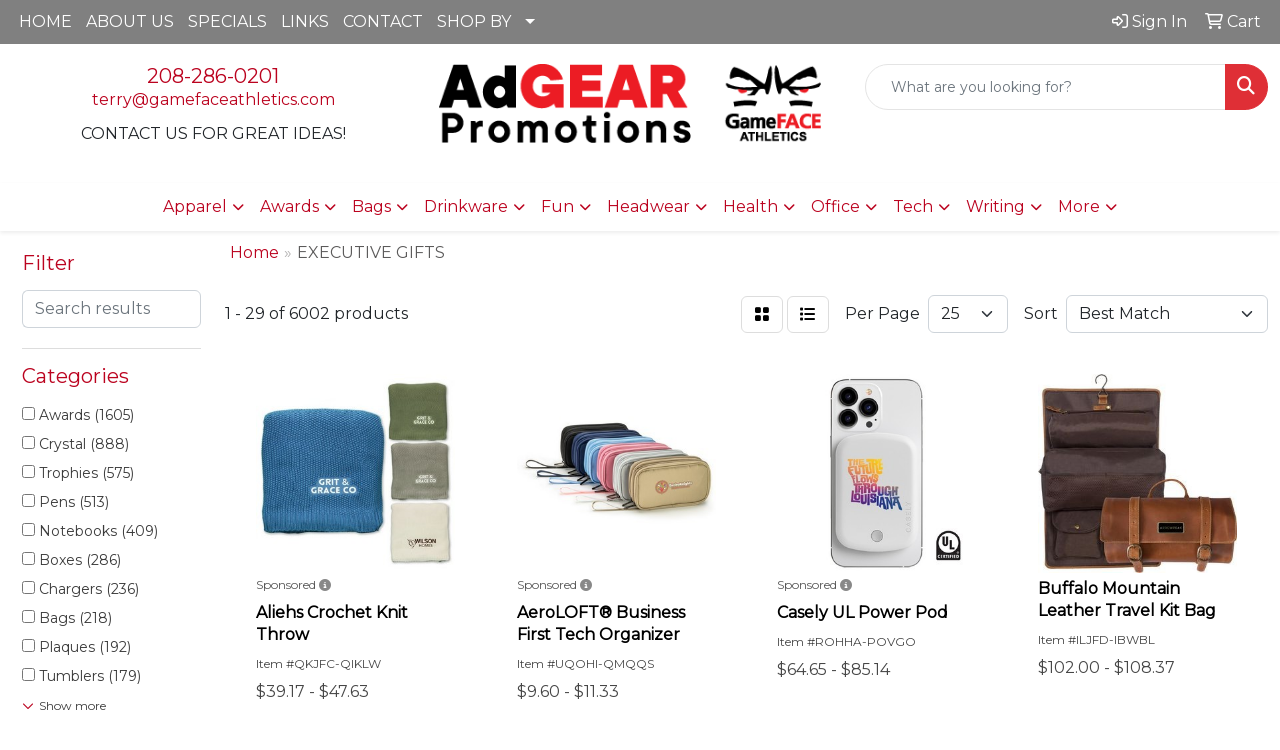

--- FILE ---
content_type: text/html
request_url: https://www.adgearpromotions.com/ws/ws.dll/StartSrch?UID=9665&WENavID=17285167
body_size: 16611
content:
<!DOCTYPE html>
<html lang="en"><head>
<meta charset="utf-8">
<meta http-equiv="X-UA-Compatible" content="IE=edge">
<meta name="viewport" content="width=device-width, initial-scale=1">
<!-- The above 3 meta tags *must* come first in the head; any other head content must come *after* these tags -->


<link href="/distsite/styles/8/css/bootstrap.min.css" rel="stylesheet" />
<link href="https://fonts.googleapis.com/css?family=Open+Sans:400,600|Oswald:400,600" rel="stylesheet">
<link href="/distsite/styles/8/css/owl.carousel.min.css" rel="stylesheet">
<link href="/distsite/styles/8/css/nouislider.css" rel="stylesheet">
<!--<link href="/distsite/styles/8/css/menu.css" rel="stylesheet"/>-->
<link href="/distsite/styles/8/css/flexslider.css" rel="stylesheet">
<link href="/distsite/styles/8/css/all.min.css" rel="stylesheet">
<link href="/distsite/styles/8/css/slick/slick.css" rel="stylesheet"/>
<link href="/distsite/styles/8/css/lightbox/lightbox.css" rel="stylesheet"  />
<link href="/distsite/styles/8/css/yamm.css" rel="stylesheet" />
<!-- Custom styles for this theme -->
<link href="/we/we.dll/StyleSheet?UN=9665&Type=WETheme&TS=C45077.5187268518" rel="stylesheet">
<!-- Custom styles for this theme -->
<link href="/we/we.dll/StyleSheet?UN=9665&Type=WETheme-PS&TS=C45077.5187268518" rel="stylesheet">


<!-- HTML5 shim and Respond.js for IE8 support of HTML5 elements and media queries -->
<!--[if lt IE 9]>
      <script src="https://oss.maxcdn.com/html5shiv/3.7.3/html5shiv.min.js"></script>
      <script src="https://oss.maxcdn.com/respond/1.4.2/respond.min.js"></script>
    <![endif]-->

</head>

<body style="background:#fff;">


  <!-- Slide-Out Menu -->
  <div id="filter-menu" class="filter-menu">
    <button id="close-menu" class="btn-close"></button>
    <div class="menu-content">
      
<aside class="filter-sidebar">



<div class="filter-section first">
	<h2>Filter</h2>
	 <div class="input-group mb-3">
	 <input type="text" style="border-right:0;" placeholder="Search results" class="form-control text-search-within-results" name="SearchWithinResults" value="" maxlength="100" onkeyup="HandleTextFilter(event);">
	  <label class="input-group-text" style="background-color:#fff;"><a  style="display:none;" href="javascript:void(0);" class="remove-filter" data-toggle="tooltip" title="Clear" onclick="ClearTextFilter();"><i class="far fa-times" aria-hidden="true"></i> <span class="fa-sr-only">x</span></a></label>
	</div>
</div>

<a href="javascript:void(0);" class="clear-filters"  style="display:none;" onclick="ClearDrillDown();">Clear all filters</a>

<div class="filter-section" >
	<h2>Categories</h2>

	<div class="filter-list">

	 <div class="checkbox"><label><input class="filtercheckbox" type="checkbox" name="0|Awards" ><span> Awards (1605)</span></label></div><div class="checkbox"><label><input class="filtercheckbox" type="checkbox" name="0|Crystal" ><span> Crystal (888)</span></label></div><div class="checkbox"><label><input class="filtercheckbox" type="checkbox" name="0|Trophies" ><span> Trophies (575)</span></label></div><div class="checkbox"><label><input class="filtercheckbox" type="checkbox" name="0|Pens" ><span> Pens (513)</span></label></div><div class="checkbox"><label><input class="filtercheckbox" type="checkbox" name="0|Notebooks" ><span> Notebooks (409)</span></label></div><div class="checkbox"><label><input class="filtercheckbox" type="checkbox" name="0|Boxes" ><span> Boxes (286)</span></label></div><div class="checkbox"><label><input class="filtercheckbox" type="checkbox" name="0|Chargers" ><span> Chargers (236)</span></label></div><div class="checkbox"><label><input class="filtercheckbox" type="checkbox" name="0|Bags" ><span> Bags (218)</span></label></div><div class="checkbox"><label><input class="filtercheckbox" type="checkbox" name="0|Plaques" ><span> Plaques (192)</span></label></div><div class="checkbox"><label><input class="filtercheckbox" type="checkbox" name="0|Tumblers" ><span> Tumblers (179)</span></label></div><div class="show-filter"><div class="checkbox"><label><input class="filtercheckbox" type="checkbox" name="0|Cases" ><span> Cases (161)</span></label></div><div class="checkbox"><label><input class="filtercheckbox" type="checkbox" name="0|Journals" ><span> Journals (132)</span></label></div><div class="checkbox"><label><input class="filtercheckbox" type="checkbox" name="0|Carving boards" ><span> Carving boards (128)</span></label></div><div class="checkbox"><label><input class="filtercheckbox" type="checkbox" name="0|Phone accessories" ><span> Phone accessories (118)</span></label></div><div class="checkbox"><label><input class="filtercheckbox" type="checkbox" name="0|Portfolios" ><span> Portfolios (118)</span></label></div><div class="checkbox"><label><input class="filtercheckbox" type="checkbox" name="0|Kits-other" ><span> Kits-other (112)</span></label></div><div class="checkbox"><label><input class="filtercheckbox" type="checkbox" name="0|Key chains / rings" ><span> Key chains / rings (103)</span></label></div><div class="checkbox"><label><input class="filtercheckbox" type="checkbox" name="0|Bottles" ><span> Bottles (98)</span></label></div><div class="checkbox"><label><input class="filtercheckbox" type="checkbox" name="0|Picture frames" ><span> Picture frames (85)</span></label></div><div class="checkbox"><label><input class="filtercheckbox" type="checkbox" name="0|Gift wrap" ><span> Gift wrap (84)</span></label></div><div class="checkbox"><label><input class="filtercheckbox" type="checkbox" name="0|Travel kits" ><span> Travel kits (80)</span></label></div><div class="checkbox"><label><input class="filtercheckbox" type="checkbox" name="0|Books" ><span> Books (79)</span></label></div><div class="checkbox"><label><input class="filtercheckbox" type="checkbox" name="0|Wallets" ><span> Wallets (75)</span></label></div><div class="checkbox"><label><input class="filtercheckbox" type="checkbox" name="0|Tubes-packaging" ><span> Tubes-packaging (72)</span></label></div><div class="checkbox"><label><input class="filtercheckbox" type="checkbox" name="0|Paper weights" ><span> Paper weights (68)</span></label></div><div class="checkbox"><label><input class="filtercheckbox" type="checkbox" name="0|Pen/pencil holders" ><span> Pen/pencil holders (68)</span></label></div><div class="checkbox"><label><input class="filtercheckbox" type="checkbox" name="0|Openers" ><span> Openers (65)</span></label></div><div class="checkbox"><label><input class="filtercheckbox" type="checkbox" name="0|Necklaces" ><span> Necklaces (64)</span></label></div><div class="checkbox"><label><input class="filtercheckbox" type="checkbox" name="0|Backpacks" ><span> Backpacks (62)</span></label></div><div class="checkbox"><label><input class="filtercheckbox" type="checkbox" name="0|Glasses-drinking" ><span> Glasses-drinking (62)</span></label></div><div class="checkbox"><label><input class="filtercheckbox" type="checkbox" name="0|Mugs" ><span> Mugs (61)</span></label></div><div class="checkbox"><label><input class="filtercheckbox" type="checkbox" name="0|Golf kits" ><span> Golf kits (58)</span></label></div><div class="checkbox"><label><input class="filtercheckbox" type="checkbox" name="0|Coasters" ><span> Coasters (54)</span></label></div><div class="checkbox"><label><input class="filtercheckbox" type="checkbox" name="0|Desk sets" ><span> Desk sets (54)</span></label></div><div class="checkbox"><label><input class="filtercheckbox" type="checkbox" name="0|Tools" ><span> Tools (54)</span></label></div><div class="checkbox"><label><input class="filtercheckbox" type="checkbox" name="0|Carafes" ><span> Carafes (52)</span></label></div><div class="checkbox"><label><input class="filtercheckbox" type="checkbox" name="0|Clocks" ><span> Clocks (51)</span></label></div><div class="checkbox"><label><input class="filtercheckbox" type="checkbox" name="0|Flasks" ><span> Flasks (51)</span></label></div><div class="checkbox"><label><input class="filtercheckbox" type="checkbox" name="0|Stationery" ><span> Stationery (47)</span></label></div><div class="checkbox"><label><input class="filtercheckbox" type="checkbox" name="0|Golf tools" ><span> Golf tools (43)</span></label></div><div class="checkbox"><label><input class="filtercheckbox" type="checkbox" name="0|Wine kits" ><span> Wine kits (43)</span></label></div><div class="checkbox"><label><input class="filtercheckbox" type="checkbox" name="0|Food" ><span> Food (41)</span></label></div><div class="checkbox"><label><input class="filtercheckbox" type="checkbox" name="0|Mouse pads" ><span> Mouse pads (41)</span></label></div><div class="checkbox"><label><input class="filtercheckbox" type="checkbox" name="0|Mouse-computer" ><span> Mouse-computer (40)</span></label></div><div class="checkbox"><label><input class="filtercheckbox" type="checkbox" name="0|Decorations" ><span> Decorations (38)</span></label></div><div class="checkbox"><label><input class="filtercheckbox" type="checkbox" name="0|Organizers" ><span> Organizers (38)</span></label></div><div class="checkbox"><label><input class="filtercheckbox" type="checkbox" name="0|Desk organizers" ><span> Desk organizers (37)</span></label></div><div class="checkbox"><label><input class="filtercheckbox" type="checkbox" name="0|Luggage" ><span> Luggage (37)</span></label></div><div class="checkbox"><label><input class="filtercheckbox" type="checkbox" name="0|Cameras" ><span> Cameras (35)</span></label></div><div class="checkbox"><label><input class="filtercheckbox" type="checkbox" name="0|Pencils" ><span> Pencils (35)</span></label></div></div>

		<!-- wrapper for more filters -->
        <div class="show-filter">

		</div><!-- showfilters -->

	</div>

		<a href="#" class="show-more"  >Show more</a>
</div>


<div class="filter-section" >
	<h2>Features</h2>

		<div class="filter-list">

	  		<div class="checkbox"><label><input class="filtercheckbox" type="checkbox" name="2|Award" ><span> Award (2998)</span></label></div><div class="checkbox"><label><input class="filtercheckbox" type="checkbox" name="2|Corporate" ><span> Corporate (1692)</span></label></div><div class="checkbox"><label><input class="filtercheckbox" type="checkbox" name="2|Recognition" ><span> Recognition (1521)</span></label></div><div class="checkbox"><label><input class="filtercheckbox" type="checkbox" name="2|Achievement" ><span> Achievement (1228)</span></label></div><div class="checkbox"><label><input class="filtercheckbox" type="checkbox" name="2|Executive" ><span> Executive (1192)</span></label></div><div class="checkbox"><label><input class="filtercheckbox" type="checkbox" name="2|Crystal" ><span> Crystal (904)</span></label></div><div class="checkbox"><label><input class="filtercheckbox" type="checkbox" name="2|Office" ><span> Office (792)</span></label></div><div class="checkbox"><label><input class="filtercheckbox" type="checkbox" name="2|Glass" ><span> Glass (743)</span></label></div><div class="checkbox"><label><input class="filtercheckbox" type="checkbox" name="2|Gift" ><span> Gift (709)</span></label></div><div class="checkbox"><label><input class="filtercheckbox" type="checkbox" name="2|Trophies" ><span> Trophies (613)</span></label></div><div class="show-filter"><div class="checkbox"><label><input class="filtercheckbox" type="checkbox" name="2|Rectangle" ><span> Rectangle (599)</span></label></div><div class="checkbox"><label><input class="filtercheckbox" type="checkbox" name="2|Sale" ><span> Sale (523)</span></label></div><div class="checkbox"><label><input class="filtercheckbox" type="checkbox" name="2|Appreciation" ><span> Appreciation (499)</span></label></div><div class="checkbox"><label><input class="filtercheckbox" type="checkbox" name="2|Support" ><span> Support (499)</span></label></div><div class="checkbox"><label><input class="filtercheckbox" type="checkbox" name="2|Prism" ><span> Prism (498)</span></label></div><div class="checkbox"><label><input class="filtercheckbox" type="checkbox" name="2|Retirement" ><span> Retirement (498)</span></label></div><div class="checkbox"><label><input class="filtercheckbox" type="checkbox" name="2|Incentive" ><span> Incentive (478)</span></label></div><div class="checkbox"><label><input class="filtercheckbox" type="checkbox" name="2|Durable" ><span> Durable (473)</span></label></div><div class="checkbox"><label><input class="filtercheckbox" type="checkbox" name="2|Round" ><span> Round (466)</span></label></div><div class="checkbox"><label><input class="filtercheckbox" type="checkbox" name="2|Employee" ><span> Employee (465)</span></label></div><div class="checkbox"><label><input class="filtercheckbox" type="checkbox" name="2|Acrylic" ><span> Acrylic (452)</span></label></div><div class="checkbox"><label><input class="filtercheckbox" type="checkbox" name="2|Congratulations" ><span> Congratulations (447)</span></label></div><div class="checkbox"><label><input class="filtercheckbox" type="checkbox" name="2|Facet" ><span> Facet (383)</span></label></div><div class="checkbox"><label><input class="filtercheckbox" type="checkbox" name="2|Portable" ><span> Portable (359)</span></label></div><div class="checkbox"><label><input class="filtercheckbox" type="checkbox" name="2|Plaque" ><span> Plaque (351)</span></label></div><div class="checkbox"><label><input class="filtercheckbox" type="checkbox" name="2|Pen" ><span> Pen (343)</span></label></div><div class="checkbox"><label><input class="filtercheckbox" type="checkbox" name="2|Stylish" ><span> Stylish (334)</span></label></div><div class="checkbox"><label><input class="filtercheckbox" type="checkbox" name="2|Corporate awards" ><span> Corporate awards (333)</span></label></div><div class="checkbox"><label><input class="filtercheckbox" type="checkbox" name="2|Professional" ><span> Professional (319)</span></label></div><div class="checkbox"><label><input class="filtercheckbox" type="checkbox" name="2|Corporate gift" ><span> Corporate gift (317)</span></label></div><div class="checkbox"><label><input class="filtercheckbox" type="checkbox" name="2|Modern" ><span> Modern (311)</span></label></div><div class="checkbox"><label><input class="filtercheckbox" type="checkbox" name="2|Premium" ><span> Premium (301)</span></label></div><div class="checkbox"><label><input class="filtercheckbox" type="checkbox" name="2|Classic" ><span> Classic (300)</span></label></div><div class="checkbox"><label><input class="filtercheckbox" type="checkbox" name="2|Elegant" ><span> Elegant (297)</span></label></div><div class="checkbox"><label><input class="filtercheckbox" type="checkbox" name="2|Business" ><span> Business (286)</span></label></div><div class="checkbox"><label><input class="filtercheckbox" type="checkbox" name="2|Trophy" ><span> Trophy (283)</span></label></div><div class="checkbox"><label><input class="filtercheckbox" type="checkbox" name="2|Event" ><span> Event (281)</span></label></div><div class="checkbox"><label><input class="filtercheckbox" type="checkbox" name="2|Executive gift" ><span> Executive gift (280)</span></label></div><div class="checkbox"><label><input class="filtercheckbox" type="checkbox" name="2|Stainless steel" ><span> Stainless steel (269)</span></label></div><div class="checkbox"><label><input class="filtercheckbox" type="checkbox" name="2|Prmrc" ><span> Prmrc (267)</span></label></div><div class="checkbox"><label><input class="filtercheckbox" type="checkbox" name="2|Practical" ><span> Practical (251)</span></label></div><div class="checkbox"><label><input class="filtercheckbox" type="checkbox" name="2|Sleek" ><span> Sleek (251)</span></label></div><div class="checkbox"><label><input class="filtercheckbox" type="checkbox" name="2|Compact" ><span> Compact (244)</span></label></div><div class="checkbox"><label><input class="filtercheckbox" type="checkbox" name="2|Travel" ><span> Travel (237)</span></label></div><div class="checkbox"><label><input class="filtercheckbox" type="checkbox" name="2|Drinkware" ><span> Drinkware (236)</span></label></div><div class="checkbox"><label><input class="filtercheckbox" type="checkbox" name="2|Leatherette" ><span> Leatherette (232)</span></label></div><div class="checkbox"><label><input class="filtercheckbox" type="checkbox" name="2|Personalized" ><span> Personalized (232)</span></label></div><div class="checkbox"><label><input class="filtercheckbox" type="checkbox" name="2|Beverage holder" ><span> Beverage holder (231)</span></label></div><div class="checkbox"><label><input class="filtercheckbox" type="checkbox" name="2|Versatile" ><span> Versatile (229)</span></label></div><div class="checkbox"><label><input class="filtercheckbox" type="checkbox" name="2|Lightweight" ><span> Lightweight (222)</span></label></div></div>

			<!-- wrapper for more filters -->
			<div class="show-filter">

			</div><!-- showfilters -->
 		</div>
		<a href="#" class="show-more"  >Show more</a>


</div>


<div class="filter-section" >
	<h2>Colors</h2>

		<div class="filter-list">

		  	<div class="checkbox"><label><input class="filtercheckbox" type="checkbox" name="1|Black" ><span> Black (1965)</span></label></div><div class="checkbox"><label><input class="filtercheckbox" type="checkbox" name="1|Blue" ><span> Blue (1054)</span></label></div><div class="checkbox"><label><input class="filtercheckbox" type="checkbox" name="1|Red" ><span> Red (973)</span></label></div><div class="checkbox"><label><input class="filtercheckbox" type="checkbox" name="1|White" ><span> White (822)</span></label></div><div class="checkbox"><label><input class="filtercheckbox" type="checkbox" name="1|Clear" ><span> Clear (810)</span></label></div><div class="checkbox"><label><input class="filtercheckbox" type="checkbox" name="1|Gray" ><span> Gray (660)</span></label></div><div class="checkbox"><label><input class="filtercheckbox" type="checkbox" name="1|Brown" ><span> Brown (636)</span></label></div><div class="checkbox"><label><input class="filtercheckbox" type="checkbox" name="1|Green" ><span> Green (619)</span></label></div><div class="checkbox"><label><input class="filtercheckbox" type="checkbox" name="1|Pink" ><span> Pink (456)</span></label></div><div class="checkbox"><label><input class="filtercheckbox" type="checkbox" name="1|Silver" ><span> Silver (454)</span></label></div><div class="show-filter"><div class="checkbox"><label><input class="filtercheckbox" type="checkbox" name="1|Orange" ><span> Orange (434)</span></label></div><div class="checkbox"><label><input class="filtercheckbox" type="checkbox" name="1|Purple" ><span> Purple (361)</span></label></div><div class="checkbox"><label><input class="filtercheckbox" type="checkbox" name="1|Yellow" ><span> Yellow (354)</span></label></div><div class="checkbox"><label><input class="filtercheckbox" type="checkbox" name="1|Gold" ><span> Gold (350)</span></label></div><div class="checkbox"><label><input class="filtercheckbox" type="checkbox" name="1|Various" ><span> Various (234)</span></label></div><div class="checkbox"><label><input class="filtercheckbox" type="checkbox" name="1|Navy blue" ><span> Navy blue (205)</span></label></div><div class="checkbox"><label><input class="filtercheckbox" type="checkbox" name="1|Light blue" ><span> Light blue (161)</span></label></div><div class="checkbox"><label><input class="filtercheckbox" type="checkbox" name="1|Dark blue" ><span> Dark blue (155)</span></label></div><div class="checkbox"><label><input class="filtercheckbox" type="checkbox" name="1|Clear &amp; black" ><span> Clear &amp; black (145)</span></label></div><div class="checkbox"><label><input class="filtercheckbox" type="checkbox" name="1|Tan" ><span> Tan (104)</span></label></div><div class="checkbox"><label><input class="filtercheckbox" type="checkbox" name="1|Beige" ><span> Beige (91)</span></label></div><div class="checkbox"><label><input class="filtercheckbox" type="checkbox" name="1|Brass" ><span> Brass (88)</span></label></div><div class="checkbox"><label><input class="filtercheckbox" type="checkbox" name="1|Dark brown" ><span> Dark brown (84)</span></label></div><div class="checkbox"><label><input class="filtercheckbox" type="checkbox" name="1|Black/silver" ><span> Black/silver (77)</span></label></div><div class="checkbox"><label><input class="filtercheckbox" type="checkbox" name="1|Bamboo" ><span> Bamboo (75)</span></label></div><div class="checkbox"><label><input class="filtercheckbox" type="checkbox" name="1|Clear/blue" ><span> Clear/blue (73)</span></label></div><div class="checkbox"><label><input class="filtercheckbox" type="checkbox" name="1|Copper" ><span> Copper (72)</span></label></div><div class="checkbox"><label><input class="filtercheckbox" type="checkbox" name="1|Dark green" ><span> Dark green (65)</span></label></div><div class="checkbox"><label><input class="filtercheckbox" type="checkbox" name="1|Bronze" ><span> Bronze (59)</span></label></div><div class="checkbox"><label><input class="filtercheckbox" type="checkbox" name="1|Nickel" ><span> Nickel (57)</span></label></div><div class="checkbox"><label><input class="filtercheckbox" type="checkbox" name="1|Pewter" ><span> Pewter (57)</span></label></div><div class="checkbox"><label><input class="filtercheckbox" type="checkbox" name="1|Walnut brown" ><span> Walnut brown (54)</span></label></div><div class="checkbox"><label><input class="filtercheckbox" type="checkbox" name="1|Clear/black" ><span> Clear/black (50)</span></label></div><div class="checkbox"><label><input class="filtercheckbox" type="checkbox" name="1|Royal blue" ><span> Royal blue (49)</span></label></div><div class="checkbox"><label><input class="filtercheckbox" type="checkbox" name="1|Light brown" ><span> Light brown (46)</span></label></div><div class="checkbox"><label><input class="filtercheckbox" type="checkbox" name="1|Sky blue" ><span> Sky blue (45)</span></label></div><div class="checkbox"><label><input class="filtercheckbox" type="checkbox" name="1|Natural beige" ><span> Natural beige (40)</span></label></div><div class="checkbox"><label><input class="filtercheckbox" type="checkbox" name="1|Rose red" ><span> Rose red (37)</span></label></div><div class="checkbox"><label><input class="filtercheckbox" type="checkbox" name="1|Bamboo brown" ><span> Bamboo brown (36)</span></label></div><div class="checkbox"><label><input class="filtercheckbox" type="checkbox" name="1|Forest green" ><span> Forest green (36)</span></label></div><div class="checkbox"><label><input class="filtercheckbox" type="checkbox" name="1|Black/gold" ><span> Black/gold (35)</span></label></div><div class="checkbox"><label><input class="filtercheckbox" type="checkbox" name="1|Navy" ><span> Navy (35)</span></label></div><div class="checkbox"><label><input class="filtercheckbox" type="checkbox" name="1|Rosewood brown" ><span> Rosewood brown (35)</span></label></div><div class="checkbox"><label><input class="filtercheckbox" type="checkbox" name="1|Blue/silver" ><span> Blue/silver (34)</span></label></div><div class="checkbox"><label><input class="filtercheckbox" type="checkbox" name="1|Light gray" ><span> Light gray (32)</span></label></div><div class="checkbox"><label><input class="filtercheckbox" type="checkbox" name="1|Clear &amp; blue" ><span> Clear &amp; blue (31)</span></label></div><div class="checkbox"><label><input class="filtercheckbox" type="checkbox" name="1|Mahogany brown" ><span> Mahogany brown (31)</span></label></div><div class="checkbox"><label><input class="filtercheckbox" type="checkbox" name="1|Olive green" ><span> Olive green (31)</span></label></div><div class="checkbox"><label><input class="filtercheckbox" type="checkbox" name="1|Burgundy red" ><span> Burgundy red (30)</span></label></div><div class="checkbox"><label><input class="filtercheckbox" type="checkbox" name="1|Dark gray" ><span> Dark gray (30)</span></label></div></div>


			<!-- wrapper for more filters -->
			<div class="show-filter">

			</div><!-- showfilters -->

		  </div>

		<a href="#" class="show-more"  >Show more</a>
</div>


<div class="filter-section"  >
	<h2>Price Range</h2>
	<div class="filter-price-wrap">
		<div class="filter-price-inner">
			<div class="input-group">
				<span class="input-group-text input-group-text-white">$</span>
				<input type="text" class="form-control form-control-sm filter-min-prices" name="min-prices" value="" placeholder="Min" onkeyup="HandlePriceFilter(event);">
			</div>
			<div class="input-group">
				<span class="input-group-text input-group-text-white">$</span>
				<input type="text" class="form-control form-control-sm filter-max-prices" name="max-prices" value="" placeholder="Max" onkeyup="HandlePriceFilter(event);">
			</div>
		</div>
		<a href="javascript:void(0)" onclick="SetPriceFilter();" ><i class="fa-solid fa-chevron-right"></i></a>
	</div>
</div>

<div class="filter-section"   >
	<h2>Quantity</h2>
	<div class="filter-price-wrap mb-2">
		<input type="text" class="form-control form-control-sm filter-quantity" value="" placeholder="Qty" onkeyup="HandleQuantityFilter(event);">
		<a href="javascript:void(0)" onclick="SetQuantityFilter();"><i class="fa-solid fa-chevron-right"></i></a>
	</div>
</div>




	</aside>

    </div>
</div>




	<div class="container-fluid">
		<div class="row">

			<div class="col-md-3 col-lg-2">
        <div class="d-none d-md-block">
          <div id="desktop-filter">
            
<aside class="filter-sidebar">



<div class="filter-section first">
	<h2>Filter</h2>
	 <div class="input-group mb-3">
	 <input type="text" style="border-right:0;" placeholder="Search results" class="form-control text-search-within-results" name="SearchWithinResults" value="" maxlength="100" onkeyup="HandleTextFilter(event);">
	  <label class="input-group-text" style="background-color:#fff;"><a  style="display:none;" href="javascript:void(0);" class="remove-filter" data-toggle="tooltip" title="Clear" onclick="ClearTextFilter();"><i class="far fa-times" aria-hidden="true"></i> <span class="fa-sr-only">x</span></a></label>
	</div>
</div>

<a href="javascript:void(0);" class="clear-filters"  style="display:none;" onclick="ClearDrillDown();">Clear all filters</a>

<div class="filter-section" >
	<h2>Categories</h2>

	<div class="filter-list">

	 <div class="checkbox"><label><input class="filtercheckbox" type="checkbox" name="0|Awards" ><span> Awards (1605)</span></label></div><div class="checkbox"><label><input class="filtercheckbox" type="checkbox" name="0|Crystal" ><span> Crystal (888)</span></label></div><div class="checkbox"><label><input class="filtercheckbox" type="checkbox" name="0|Trophies" ><span> Trophies (575)</span></label></div><div class="checkbox"><label><input class="filtercheckbox" type="checkbox" name="0|Pens" ><span> Pens (513)</span></label></div><div class="checkbox"><label><input class="filtercheckbox" type="checkbox" name="0|Notebooks" ><span> Notebooks (409)</span></label></div><div class="checkbox"><label><input class="filtercheckbox" type="checkbox" name="0|Boxes" ><span> Boxes (286)</span></label></div><div class="checkbox"><label><input class="filtercheckbox" type="checkbox" name="0|Chargers" ><span> Chargers (236)</span></label></div><div class="checkbox"><label><input class="filtercheckbox" type="checkbox" name="0|Bags" ><span> Bags (218)</span></label></div><div class="checkbox"><label><input class="filtercheckbox" type="checkbox" name="0|Plaques" ><span> Plaques (192)</span></label></div><div class="checkbox"><label><input class="filtercheckbox" type="checkbox" name="0|Tumblers" ><span> Tumblers (179)</span></label></div><div class="show-filter"><div class="checkbox"><label><input class="filtercheckbox" type="checkbox" name="0|Cases" ><span> Cases (161)</span></label></div><div class="checkbox"><label><input class="filtercheckbox" type="checkbox" name="0|Journals" ><span> Journals (132)</span></label></div><div class="checkbox"><label><input class="filtercheckbox" type="checkbox" name="0|Carving boards" ><span> Carving boards (128)</span></label></div><div class="checkbox"><label><input class="filtercheckbox" type="checkbox" name="0|Phone accessories" ><span> Phone accessories (118)</span></label></div><div class="checkbox"><label><input class="filtercheckbox" type="checkbox" name="0|Portfolios" ><span> Portfolios (118)</span></label></div><div class="checkbox"><label><input class="filtercheckbox" type="checkbox" name="0|Kits-other" ><span> Kits-other (112)</span></label></div><div class="checkbox"><label><input class="filtercheckbox" type="checkbox" name="0|Key chains / rings" ><span> Key chains / rings (103)</span></label></div><div class="checkbox"><label><input class="filtercheckbox" type="checkbox" name="0|Bottles" ><span> Bottles (98)</span></label></div><div class="checkbox"><label><input class="filtercheckbox" type="checkbox" name="0|Picture frames" ><span> Picture frames (85)</span></label></div><div class="checkbox"><label><input class="filtercheckbox" type="checkbox" name="0|Gift wrap" ><span> Gift wrap (84)</span></label></div><div class="checkbox"><label><input class="filtercheckbox" type="checkbox" name="0|Travel kits" ><span> Travel kits (80)</span></label></div><div class="checkbox"><label><input class="filtercheckbox" type="checkbox" name="0|Books" ><span> Books (79)</span></label></div><div class="checkbox"><label><input class="filtercheckbox" type="checkbox" name="0|Wallets" ><span> Wallets (75)</span></label></div><div class="checkbox"><label><input class="filtercheckbox" type="checkbox" name="0|Tubes-packaging" ><span> Tubes-packaging (72)</span></label></div><div class="checkbox"><label><input class="filtercheckbox" type="checkbox" name="0|Paper weights" ><span> Paper weights (68)</span></label></div><div class="checkbox"><label><input class="filtercheckbox" type="checkbox" name="0|Pen/pencil holders" ><span> Pen/pencil holders (68)</span></label></div><div class="checkbox"><label><input class="filtercheckbox" type="checkbox" name="0|Openers" ><span> Openers (65)</span></label></div><div class="checkbox"><label><input class="filtercheckbox" type="checkbox" name="0|Necklaces" ><span> Necklaces (64)</span></label></div><div class="checkbox"><label><input class="filtercheckbox" type="checkbox" name="0|Backpacks" ><span> Backpacks (62)</span></label></div><div class="checkbox"><label><input class="filtercheckbox" type="checkbox" name="0|Glasses-drinking" ><span> Glasses-drinking (62)</span></label></div><div class="checkbox"><label><input class="filtercheckbox" type="checkbox" name="0|Mugs" ><span> Mugs (61)</span></label></div><div class="checkbox"><label><input class="filtercheckbox" type="checkbox" name="0|Golf kits" ><span> Golf kits (58)</span></label></div><div class="checkbox"><label><input class="filtercheckbox" type="checkbox" name="0|Coasters" ><span> Coasters (54)</span></label></div><div class="checkbox"><label><input class="filtercheckbox" type="checkbox" name="0|Desk sets" ><span> Desk sets (54)</span></label></div><div class="checkbox"><label><input class="filtercheckbox" type="checkbox" name="0|Tools" ><span> Tools (54)</span></label></div><div class="checkbox"><label><input class="filtercheckbox" type="checkbox" name="0|Carafes" ><span> Carafes (52)</span></label></div><div class="checkbox"><label><input class="filtercheckbox" type="checkbox" name="0|Clocks" ><span> Clocks (51)</span></label></div><div class="checkbox"><label><input class="filtercheckbox" type="checkbox" name="0|Flasks" ><span> Flasks (51)</span></label></div><div class="checkbox"><label><input class="filtercheckbox" type="checkbox" name="0|Stationery" ><span> Stationery (47)</span></label></div><div class="checkbox"><label><input class="filtercheckbox" type="checkbox" name="0|Golf tools" ><span> Golf tools (43)</span></label></div><div class="checkbox"><label><input class="filtercheckbox" type="checkbox" name="0|Wine kits" ><span> Wine kits (43)</span></label></div><div class="checkbox"><label><input class="filtercheckbox" type="checkbox" name="0|Food" ><span> Food (41)</span></label></div><div class="checkbox"><label><input class="filtercheckbox" type="checkbox" name="0|Mouse pads" ><span> Mouse pads (41)</span></label></div><div class="checkbox"><label><input class="filtercheckbox" type="checkbox" name="0|Mouse-computer" ><span> Mouse-computer (40)</span></label></div><div class="checkbox"><label><input class="filtercheckbox" type="checkbox" name="0|Decorations" ><span> Decorations (38)</span></label></div><div class="checkbox"><label><input class="filtercheckbox" type="checkbox" name="0|Organizers" ><span> Organizers (38)</span></label></div><div class="checkbox"><label><input class="filtercheckbox" type="checkbox" name="0|Desk organizers" ><span> Desk organizers (37)</span></label></div><div class="checkbox"><label><input class="filtercheckbox" type="checkbox" name="0|Luggage" ><span> Luggage (37)</span></label></div><div class="checkbox"><label><input class="filtercheckbox" type="checkbox" name="0|Cameras" ><span> Cameras (35)</span></label></div><div class="checkbox"><label><input class="filtercheckbox" type="checkbox" name="0|Pencils" ><span> Pencils (35)</span></label></div></div>

		<!-- wrapper for more filters -->
        <div class="show-filter">

		</div><!-- showfilters -->

	</div>

		<a href="#" class="show-more"  >Show more</a>
</div>


<div class="filter-section" >
	<h2>Features</h2>

		<div class="filter-list">

	  		<div class="checkbox"><label><input class="filtercheckbox" type="checkbox" name="2|Award" ><span> Award (2998)</span></label></div><div class="checkbox"><label><input class="filtercheckbox" type="checkbox" name="2|Corporate" ><span> Corporate (1692)</span></label></div><div class="checkbox"><label><input class="filtercheckbox" type="checkbox" name="2|Recognition" ><span> Recognition (1521)</span></label></div><div class="checkbox"><label><input class="filtercheckbox" type="checkbox" name="2|Achievement" ><span> Achievement (1228)</span></label></div><div class="checkbox"><label><input class="filtercheckbox" type="checkbox" name="2|Executive" ><span> Executive (1192)</span></label></div><div class="checkbox"><label><input class="filtercheckbox" type="checkbox" name="2|Crystal" ><span> Crystal (904)</span></label></div><div class="checkbox"><label><input class="filtercheckbox" type="checkbox" name="2|Office" ><span> Office (792)</span></label></div><div class="checkbox"><label><input class="filtercheckbox" type="checkbox" name="2|Glass" ><span> Glass (743)</span></label></div><div class="checkbox"><label><input class="filtercheckbox" type="checkbox" name="2|Gift" ><span> Gift (709)</span></label></div><div class="checkbox"><label><input class="filtercheckbox" type="checkbox" name="2|Trophies" ><span> Trophies (613)</span></label></div><div class="show-filter"><div class="checkbox"><label><input class="filtercheckbox" type="checkbox" name="2|Rectangle" ><span> Rectangle (599)</span></label></div><div class="checkbox"><label><input class="filtercheckbox" type="checkbox" name="2|Sale" ><span> Sale (523)</span></label></div><div class="checkbox"><label><input class="filtercheckbox" type="checkbox" name="2|Appreciation" ><span> Appreciation (499)</span></label></div><div class="checkbox"><label><input class="filtercheckbox" type="checkbox" name="2|Support" ><span> Support (499)</span></label></div><div class="checkbox"><label><input class="filtercheckbox" type="checkbox" name="2|Prism" ><span> Prism (498)</span></label></div><div class="checkbox"><label><input class="filtercheckbox" type="checkbox" name="2|Retirement" ><span> Retirement (498)</span></label></div><div class="checkbox"><label><input class="filtercheckbox" type="checkbox" name="2|Incentive" ><span> Incentive (478)</span></label></div><div class="checkbox"><label><input class="filtercheckbox" type="checkbox" name="2|Durable" ><span> Durable (473)</span></label></div><div class="checkbox"><label><input class="filtercheckbox" type="checkbox" name="2|Round" ><span> Round (466)</span></label></div><div class="checkbox"><label><input class="filtercheckbox" type="checkbox" name="2|Employee" ><span> Employee (465)</span></label></div><div class="checkbox"><label><input class="filtercheckbox" type="checkbox" name="2|Acrylic" ><span> Acrylic (452)</span></label></div><div class="checkbox"><label><input class="filtercheckbox" type="checkbox" name="2|Congratulations" ><span> Congratulations (447)</span></label></div><div class="checkbox"><label><input class="filtercheckbox" type="checkbox" name="2|Facet" ><span> Facet (383)</span></label></div><div class="checkbox"><label><input class="filtercheckbox" type="checkbox" name="2|Portable" ><span> Portable (359)</span></label></div><div class="checkbox"><label><input class="filtercheckbox" type="checkbox" name="2|Plaque" ><span> Plaque (351)</span></label></div><div class="checkbox"><label><input class="filtercheckbox" type="checkbox" name="2|Pen" ><span> Pen (343)</span></label></div><div class="checkbox"><label><input class="filtercheckbox" type="checkbox" name="2|Stylish" ><span> Stylish (334)</span></label></div><div class="checkbox"><label><input class="filtercheckbox" type="checkbox" name="2|Corporate awards" ><span> Corporate awards (333)</span></label></div><div class="checkbox"><label><input class="filtercheckbox" type="checkbox" name="2|Professional" ><span> Professional (319)</span></label></div><div class="checkbox"><label><input class="filtercheckbox" type="checkbox" name="2|Corporate gift" ><span> Corporate gift (317)</span></label></div><div class="checkbox"><label><input class="filtercheckbox" type="checkbox" name="2|Modern" ><span> Modern (311)</span></label></div><div class="checkbox"><label><input class="filtercheckbox" type="checkbox" name="2|Premium" ><span> Premium (301)</span></label></div><div class="checkbox"><label><input class="filtercheckbox" type="checkbox" name="2|Classic" ><span> Classic (300)</span></label></div><div class="checkbox"><label><input class="filtercheckbox" type="checkbox" name="2|Elegant" ><span> Elegant (297)</span></label></div><div class="checkbox"><label><input class="filtercheckbox" type="checkbox" name="2|Business" ><span> Business (286)</span></label></div><div class="checkbox"><label><input class="filtercheckbox" type="checkbox" name="2|Trophy" ><span> Trophy (283)</span></label></div><div class="checkbox"><label><input class="filtercheckbox" type="checkbox" name="2|Event" ><span> Event (281)</span></label></div><div class="checkbox"><label><input class="filtercheckbox" type="checkbox" name="2|Executive gift" ><span> Executive gift (280)</span></label></div><div class="checkbox"><label><input class="filtercheckbox" type="checkbox" name="2|Stainless steel" ><span> Stainless steel (269)</span></label></div><div class="checkbox"><label><input class="filtercheckbox" type="checkbox" name="2|Prmrc" ><span> Prmrc (267)</span></label></div><div class="checkbox"><label><input class="filtercheckbox" type="checkbox" name="2|Practical" ><span> Practical (251)</span></label></div><div class="checkbox"><label><input class="filtercheckbox" type="checkbox" name="2|Sleek" ><span> Sleek (251)</span></label></div><div class="checkbox"><label><input class="filtercheckbox" type="checkbox" name="2|Compact" ><span> Compact (244)</span></label></div><div class="checkbox"><label><input class="filtercheckbox" type="checkbox" name="2|Travel" ><span> Travel (237)</span></label></div><div class="checkbox"><label><input class="filtercheckbox" type="checkbox" name="2|Drinkware" ><span> Drinkware (236)</span></label></div><div class="checkbox"><label><input class="filtercheckbox" type="checkbox" name="2|Leatherette" ><span> Leatherette (232)</span></label></div><div class="checkbox"><label><input class="filtercheckbox" type="checkbox" name="2|Personalized" ><span> Personalized (232)</span></label></div><div class="checkbox"><label><input class="filtercheckbox" type="checkbox" name="2|Beverage holder" ><span> Beverage holder (231)</span></label></div><div class="checkbox"><label><input class="filtercheckbox" type="checkbox" name="2|Versatile" ><span> Versatile (229)</span></label></div><div class="checkbox"><label><input class="filtercheckbox" type="checkbox" name="2|Lightweight" ><span> Lightweight (222)</span></label></div></div>

			<!-- wrapper for more filters -->
			<div class="show-filter">

			</div><!-- showfilters -->
 		</div>
		<a href="#" class="show-more"  >Show more</a>


</div>


<div class="filter-section" >
	<h2>Colors</h2>

		<div class="filter-list">

		  	<div class="checkbox"><label><input class="filtercheckbox" type="checkbox" name="1|Black" ><span> Black (1965)</span></label></div><div class="checkbox"><label><input class="filtercheckbox" type="checkbox" name="1|Blue" ><span> Blue (1054)</span></label></div><div class="checkbox"><label><input class="filtercheckbox" type="checkbox" name="1|Red" ><span> Red (973)</span></label></div><div class="checkbox"><label><input class="filtercheckbox" type="checkbox" name="1|White" ><span> White (822)</span></label></div><div class="checkbox"><label><input class="filtercheckbox" type="checkbox" name="1|Clear" ><span> Clear (810)</span></label></div><div class="checkbox"><label><input class="filtercheckbox" type="checkbox" name="1|Gray" ><span> Gray (660)</span></label></div><div class="checkbox"><label><input class="filtercheckbox" type="checkbox" name="1|Brown" ><span> Brown (636)</span></label></div><div class="checkbox"><label><input class="filtercheckbox" type="checkbox" name="1|Green" ><span> Green (619)</span></label></div><div class="checkbox"><label><input class="filtercheckbox" type="checkbox" name="1|Pink" ><span> Pink (456)</span></label></div><div class="checkbox"><label><input class="filtercheckbox" type="checkbox" name="1|Silver" ><span> Silver (454)</span></label></div><div class="show-filter"><div class="checkbox"><label><input class="filtercheckbox" type="checkbox" name="1|Orange" ><span> Orange (434)</span></label></div><div class="checkbox"><label><input class="filtercheckbox" type="checkbox" name="1|Purple" ><span> Purple (361)</span></label></div><div class="checkbox"><label><input class="filtercheckbox" type="checkbox" name="1|Yellow" ><span> Yellow (354)</span></label></div><div class="checkbox"><label><input class="filtercheckbox" type="checkbox" name="1|Gold" ><span> Gold (350)</span></label></div><div class="checkbox"><label><input class="filtercheckbox" type="checkbox" name="1|Various" ><span> Various (234)</span></label></div><div class="checkbox"><label><input class="filtercheckbox" type="checkbox" name="1|Navy blue" ><span> Navy blue (205)</span></label></div><div class="checkbox"><label><input class="filtercheckbox" type="checkbox" name="1|Light blue" ><span> Light blue (161)</span></label></div><div class="checkbox"><label><input class="filtercheckbox" type="checkbox" name="1|Dark blue" ><span> Dark blue (155)</span></label></div><div class="checkbox"><label><input class="filtercheckbox" type="checkbox" name="1|Clear &amp; black" ><span> Clear &amp; black (145)</span></label></div><div class="checkbox"><label><input class="filtercheckbox" type="checkbox" name="1|Tan" ><span> Tan (104)</span></label></div><div class="checkbox"><label><input class="filtercheckbox" type="checkbox" name="1|Beige" ><span> Beige (91)</span></label></div><div class="checkbox"><label><input class="filtercheckbox" type="checkbox" name="1|Brass" ><span> Brass (88)</span></label></div><div class="checkbox"><label><input class="filtercheckbox" type="checkbox" name="1|Dark brown" ><span> Dark brown (84)</span></label></div><div class="checkbox"><label><input class="filtercheckbox" type="checkbox" name="1|Black/silver" ><span> Black/silver (77)</span></label></div><div class="checkbox"><label><input class="filtercheckbox" type="checkbox" name="1|Bamboo" ><span> Bamboo (75)</span></label></div><div class="checkbox"><label><input class="filtercheckbox" type="checkbox" name="1|Clear/blue" ><span> Clear/blue (73)</span></label></div><div class="checkbox"><label><input class="filtercheckbox" type="checkbox" name="1|Copper" ><span> Copper (72)</span></label></div><div class="checkbox"><label><input class="filtercheckbox" type="checkbox" name="1|Dark green" ><span> Dark green (65)</span></label></div><div class="checkbox"><label><input class="filtercheckbox" type="checkbox" name="1|Bronze" ><span> Bronze (59)</span></label></div><div class="checkbox"><label><input class="filtercheckbox" type="checkbox" name="1|Nickel" ><span> Nickel (57)</span></label></div><div class="checkbox"><label><input class="filtercheckbox" type="checkbox" name="1|Pewter" ><span> Pewter (57)</span></label></div><div class="checkbox"><label><input class="filtercheckbox" type="checkbox" name="1|Walnut brown" ><span> Walnut brown (54)</span></label></div><div class="checkbox"><label><input class="filtercheckbox" type="checkbox" name="1|Clear/black" ><span> Clear/black (50)</span></label></div><div class="checkbox"><label><input class="filtercheckbox" type="checkbox" name="1|Royal blue" ><span> Royal blue (49)</span></label></div><div class="checkbox"><label><input class="filtercheckbox" type="checkbox" name="1|Light brown" ><span> Light brown (46)</span></label></div><div class="checkbox"><label><input class="filtercheckbox" type="checkbox" name="1|Sky blue" ><span> Sky blue (45)</span></label></div><div class="checkbox"><label><input class="filtercheckbox" type="checkbox" name="1|Natural beige" ><span> Natural beige (40)</span></label></div><div class="checkbox"><label><input class="filtercheckbox" type="checkbox" name="1|Rose red" ><span> Rose red (37)</span></label></div><div class="checkbox"><label><input class="filtercheckbox" type="checkbox" name="1|Bamboo brown" ><span> Bamboo brown (36)</span></label></div><div class="checkbox"><label><input class="filtercheckbox" type="checkbox" name="1|Forest green" ><span> Forest green (36)</span></label></div><div class="checkbox"><label><input class="filtercheckbox" type="checkbox" name="1|Black/gold" ><span> Black/gold (35)</span></label></div><div class="checkbox"><label><input class="filtercheckbox" type="checkbox" name="1|Navy" ><span> Navy (35)</span></label></div><div class="checkbox"><label><input class="filtercheckbox" type="checkbox" name="1|Rosewood brown" ><span> Rosewood brown (35)</span></label></div><div class="checkbox"><label><input class="filtercheckbox" type="checkbox" name="1|Blue/silver" ><span> Blue/silver (34)</span></label></div><div class="checkbox"><label><input class="filtercheckbox" type="checkbox" name="1|Light gray" ><span> Light gray (32)</span></label></div><div class="checkbox"><label><input class="filtercheckbox" type="checkbox" name="1|Clear &amp; blue" ><span> Clear &amp; blue (31)</span></label></div><div class="checkbox"><label><input class="filtercheckbox" type="checkbox" name="1|Mahogany brown" ><span> Mahogany brown (31)</span></label></div><div class="checkbox"><label><input class="filtercheckbox" type="checkbox" name="1|Olive green" ><span> Olive green (31)</span></label></div><div class="checkbox"><label><input class="filtercheckbox" type="checkbox" name="1|Burgundy red" ><span> Burgundy red (30)</span></label></div><div class="checkbox"><label><input class="filtercheckbox" type="checkbox" name="1|Dark gray" ><span> Dark gray (30)</span></label></div></div>


			<!-- wrapper for more filters -->
			<div class="show-filter">

			</div><!-- showfilters -->

		  </div>

		<a href="#" class="show-more"  >Show more</a>
</div>


<div class="filter-section"  >
	<h2>Price Range</h2>
	<div class="filter-price-wrap">
		<div class="filter-price-inner">
			<div class="input-group">
				<span class="input-group-text input-group-text-white">$</span>
				<input type="text" class="form-control form-control-sm filter-min-prices" name="min-prices" value="" placeholder="Min" onkeyup="HandlePriceFilter(event);">
			</div>
			<div class="input-group">
				<span class="input-group-text input-group-text-white">$</span>
				<input type="text" class="form-control form-control-sm filter-max-prices" name="max-prices" value="" placeholder="Max" onkeyup="HandlePriceFilter(event);">
			</div>
		</div>
		<a href="javascript:void(0)" onclick="SetPriceFilter();" ><i class="fa-solid fa-chevron-right"></i></a>
	</div>
</div>

<div class="filter-section"   >
	<h2>Quantity</h2>
	<div class="filter-price-wrap mb-2">
		<input type="text" class="form-control form-control-sm filter-quantity" value="" placeholder="Qty" onkeyup="HandleQuantityFilter(event);">
		<a href="javascript:void(0)" onclick="SetQuantityFilter();"><i class="fa-solid fa-chevron-right"></i></a>
	</div>
</div>




	</aside>

          </div>
        </div>
			</div>

			<div class="col-md-9 col-lg-10">
				

				<ol class="breadcrumb"  >
              		<li><a href="https://www.adgearpromotions.com" target="_top">Home</a></li>
             	 	<li class="active">EXECUTIVE GIFTS</li>
            	</ol>




				<div id="product-list-controls">

				
						<div class="d-flex align-items-center justify-content-between">
							<div class="d-none d-md-block me-3">
								1 - 29 of  6002 <span class="d-none d-lg-inline">products</span>
							</div>
					  
						  <!-- Right Aligned Controls -->
						  <div class="product-controls-right d-flex align-items-center">
       
              <button id="show-filter-button" class="btn btn-control d-block d-md-none"><i class="fa-solid fa-filter" aria-hidden="true"></i></button>

							
							<span class="me-3">
								<a href="/ws/ws.dll/StartSrch?UID=9665&WENavID=17285167&View=T&ST=2601180425282004375257079" class="btn btn-control grid" title="Change to Grid View"><i class="fa-solid fa-grid-2" aria-hidden="true"></i>  <span class="fa-sr-only">Grid</span></a>
								<a href="/ws/ws.dll/StartSrch?UID=9665&WENavID=17285167&View=L&ST=2601180425282004375257079" class="btn btn-control" title="Change to List View"><i class="fa-solid fa-list"></i> <span class="fa-sr-only">List</span></a>
							</span>
							
					  
							<!-- Number of Items Per Page -->
							<div class="me-2 d-none d-lg-block">
								<label>Per Page</label>
							</div>
							<div class="me-3 d-none d-md-block">
								<select class="form-select notranslate" onchange="GoToNewURL(this);" aria-label="Items per page">
									<option value="/ws/ws.dll/StartSrch?UID=9665&WENavID=17285167&ST=2601180425282004375257079&PPP=10" >10</option><option value="/ws/ws.dll/StartSrch?UID=9665&WENavID=17285167&ST=2601180425282004375257079&PPP=25" selected>25</option><option value="/ws/ws.dll/StartSrch?UID=9665&WENavID=17285167&ST=2601180425282004375257079&PPP=50" >50</option><option value="/ws/ws.dll/StartSrch?UID=9665&WENavID=17285167&ST=2601180425282004375257079&PPP=100" >100</option><option value="/ws/ws.dll/StartSrch?UID=9665&WENavID=17285167&ST=2601180425282004375257079&PPP=250" >250</option>
								
								</select>
							</div>
					  
							<!-- Sort By -->
							<div class="d-none d-lg-block me-2">
								<label>Sort</label>
							</div>
							<div>
								<select class="form-select" onchange="GoToNewURL(this);">
									<option value="/ws/ws.dll/StartSrch?UID=9665&WENavID=17285167&Sort=0" selected>Best Match</option><option value="/ws/ws.dll/StartSrch?UID=9665&WENavID=17285167&Sort=3">Most Popular</option><option value="/ws/ws.dll/StartSrch?UID=9665&WENavID=17285167&Sort=1">Price (Low to High)</option><option value="/ws/ws.dll/StartSrch?UID=9665&WENavID=17285167&Sort=2">Price (High to Low)</option>
								 </select>
							</div>
						  </div>
						</div>

			  </div>

				<!-- Product Results List -->
				<ul class="thumbnail-list"><li>
 <a href="https://www.adgearpromotions.com/p/QKJFC-QIKLW/aliehs-crochet-knit-throw" target="_parent" alt="Aliehs Crochet Knit Throw" data-adid="52093|7459292" onclick="PostAdStatToService(907459292,1);">
 <div class="pr-list-grid">
		<img class="img-responsive" src="/ws/ws.dll/QPic?SN=52093&P=907459292&I=0&PX=300" alt="Aliehs Crochet Knit Throw">
		<p class="pr-list-sponsored">Sponsored <span data-bs-toggle="tooltip" data-container="body" data-bs-placement="top" title="You're seeing this ad based on the product's relevance to your search query."><i class="fa fa-info-circle" aria-hidden="true"></i></span></p>
		<p class="pr-name">Aliehs Crochet Knit Throw</p>
		<div class="pr-meta-row">
			<div class="product-reviews"  style="display:none;">
				<div class="rating-stars">
				<i class="fa-solid fa-star-sharp" aria-hidden="true"></i><i class="fa-solid fa-star-sharp" aria-hidden="true"></i><i class="fa-solid fa-star-sharp" aria-hidden="true"></i><i class="fa-solid fa-star-sharp" aria-hidden="true"></i><i class="fa-solid fa-star-sharp" aria-hidden="true"></i>
				</div>
				<span class="rating-count">(0)</span>
			</div>
			
		</div>
		<p class="pr-number"  ><span class="notranslate">Item #QKJFC-QIKLW</span></p>
		<p class="pr-price"  ><span class="notranslate">$39.17</span> - <span class="notranslate">$47.63</span></p>
 </div>
 </a>
</li>
<li>
 <a href="https://www.adgearpromotions.com/p/UQOHI-QMQQS/aeroloft-business-first-tech-organizer" target="_parent" alt="AeroLOFT® Business First Tech Organizer" data-adid="60462|7533778" onclick="PostAdStatToService(597533778,1);">
 <div class="pr-list-grid">
		<img class="img-responsive" src="/ws/ws.dll/QPic?SN=60462&P=597533778&I=0&PX=300" alt="AeroLOFT® Business First Tech Organizer">
		<p class="pr-list-sponsored">Sponsored <span data-bs-toggle="tooltip" data-container="body" data-bs-placement="top" title="You're seeing this ad based on the product's relevance to your search query."><i class="fa fa-info-circle" aria-hidden="true"></i></span></p>
		<p class="pr-name">AeroLOFT® Business First Tech Organizer</p>
		<div class="pr-meta-row">
			<div class="product-reviews"  style="display:none;">
				<div class="rating-stars">
				<i class="fa-solid fa-star-sharp" aria-hidden="true"></i><i class="fa-solid fa-star-sharp" aria-hidden="true"></i><i class="fa-solid fa-star-sharp" aria-hidden="true"></i><i class="fa-solid fa-star-sharp" aria-hidden="true"></i><i class="fa-solid fa-star-sharp" aria-hidden="true"></i>
				</div>
				<span class="rating-count">(0)</span>
			</div>
			
		</div>
		<p class="pr-number"  ><span class="notranslate">Item #UQOHI-QMQQS</span></p>
		<p class="pr-price"  ><span class="notranslate">$9.60</span> - <span class="notranslate">$11.33</span></p>
 </div>
 </a>
</li>
<li>
 <a href="https://www.adgearpromotions.com/p/ROHHA-POVGO/casely-ul-power-pod" target="_parent" alt="Casely UL Power Pod" data-adid="67747|7115070" onclick="PostAdStatToService(737115070,1);">
 <div class="pr-list-grid">
		<img class="img-responsive" src="/ws/ws.dll/QPic?SN=67747&P=737115070&I=0&PX=300" alt="Casely UL Power Pod">
		<p class="pr-list-sponsored">Sponsored <span data-bs-toggle="tooltip" data-container="body" data-bs-placement="top" title="You're seeing this ad based on the product's relevance to your search query."><i class="fa fa-info-circle" aria-hidden="true"></i></span></p>
		<p class="pr-name">Casely UL Power Pod</p>
		<div class="pr-meta-row">
			<div class="product-reviews"  style="display:none;">
				<div class="rating-stars">
				<i class="fa-solid fa-star-sharp" aria-hidden="true"></i><i class="fa-solid fa-star-sharp" aria-hidden="true"></i><i class="fa-solid fa-star-sharp" aria-hidden="true"></i><i class="fa-solid fa-star-sharp" aria-hidden="true"></i><i class="fa-solid fa-star-sharp" aria-hidden="true"></i>
				</div>
				<span class="rating-count">(0)</span>
			</div>
			
		</div>
		<p class="pr-number"  ><span class="notranslate">Item #ROHHA-POVGO</span></p>
		<p class="pr-price"  ><span class="notranslate">$64.65</span> - <span class="notranslate">$85.14</span></p>
 </div>
 </a>
</li>
<a name="3" href="#" alt="Item 3"></a>
<li>
 <a href="https://www.adgearpromotions.com/p/ILJFD-IBWBL/buffalo-mountain-leather-travel-kit-bag" target="_parent" alt="Buffalo Mountain Leather Travel Kit Bag">
 <div class="pr-list-grid">
		<img class="img-responsive" src="/ws/ws.dll/QPic?SN=67279&P=933688293&I=0&PX=300" alt="Buffalo Mountain Leather Travel Kit Bag">
		<p class="pr-name">Buffalo Mountain Leather Travel Kit Bag</p>
		<div class="pr-meta-row">
			<div class="product-reviews"  style="display:none;">
				<div class="rating-stars">
				<i class="fa-solid fa-star-sharp active" aria-hidden="true"></i><i class="fa-solid fa-star-sharp active" aria-hidden="true"></i><i class="fa-solid fa-star-sharp active" aria-hidden="true"></i><i class="fa-solid fa-star-sharp active" aria-hidden="true"></i><i class="fa-solid fa-star-sharp active" aria-hidden="true"></i>
				</div>
				<span class="rating-count">(2)</span>
			</div>
			
		</div>
		<p class="pr-number"  ><span class="notranslate">Item #ILJFD-IBWBL</span></p>
		<p class="pr-price"  ><span class="notranslate">$102.00</span> - <span class="notranslate">$108.37</span></p>
 </div>
 </a>
</li>
<a name="4" href="#" alt="Item 4"></a>
<li>
 <a href="https://www.adgearpromotions.com/p/TSNFJ-MBPKL/boulder-canyon-duffel-bag" target="_parent" alt="Boulder Canyon Duffel Bag">
 <div class="pr-list-grid">
		<img class="img-responsive" src="/ws/ws.dll/QPic?SN=67279&P=995511699&I=0&PX=300" alt="Boulder Canyon Duffel Bag">
		<p class="pr-name">Boulder Canyon Duffel Bag</p>
		<div class="pr-meta-row">
			<div class="product-reviews"  style="display:none;">
				<div class="rating-stars">
				<i class="fa-solid fa-star-sharp active" aria-hidden="true"></i><i class="fa-solid fa-star-sharp active" aria-hidden="true"></i><i class="fa-solid fa-star-sharp active" aria-hidden="true"></i><i class="fa-solid fa-star-sharp active" aria-hidden="true"></i><i class="fa-solid fa-star-sharp active" aria-hidden="true"></i>
				</div>
				<span class="rating-count">(1)</span>
			</div>
			
		</div>
		<p class="pr-number"  ><span class="notranslate">Item #TSNFJ-MBPKL</span></p>
		<p class="pr-price"  ><span class="notranslate">$196.00</span> - <span class="notranslate">$225.83</span></p>
 </div>
 </a>
</li>
<a name="5" href="#" alt="Item 5"></a>
<li>
 <a href="https://www.adgearpromotions.com/p/ROHHA-POVGO/casely-ul-power-pod" target="_parent" alt="Casely UL Power Pod">
 <div class="pr-list-grid">
		<img class="img-responsive" src="/ws/ws.dll/QPic?SN=67747&P=737115070&I=0&PX=300" alt="Casely UL Power Pod">
		<p class="pr-name">Casely UL Power Pod</p>
		<div class="pr-meta-row">
			<div class="product-reviews"  style="display:none;">
				<div class="rating-stars">
				<i class="fa-solid fa-star-sharp" aria-hidden="true"></i><i class="fa-solid fa-star-sharp" aria-hidden="true"></i><i class="fa-solid fa-star-sharp" aria-hidden="true"></i><i class="fa-solid fa-star-sharp" aria-hidden="true"></i><i class="fa-solid fa-star-sharp" aria-hidden="true"></i>
				</div>
				<span class="rating-count">(0)</span>
			</div>
			
		</div>
		<p class="pr-number"  ><span class="notranslate">Item #ROHHA-POVGO</span></p>
		<p class="pr-price"  ><span class="notranslate">$64.65</span> - <span class="notranslate">$85.14</span></p>
 </div>
 </a>
</li>
<a name="6" href="#" alt="Item 6"></a>
<li>
 <a href="https://www.adgearpromotions.com/p/CLPHE-IBWXU/pine-canyon-leather-duffel-bag" target="_parent" alt="Pine Canyon Leather Duffel Bag">
 <div class="pr-list-grid">
		<img class="img-responsive" src="/ws/ws.dll/QPic?SN=67279&P=773688874&I=0&PX=300" alt="Pine Canyon Leather Duffel Bag">
		<p class="pr-name">Pine Canyon Leather Duffel Bag</p>
		<div class="pr-meta-row">
			<div class="product-reviews"  style="display:none;">
				<div class="rating-stars">
				<i class="fa-solid fa-star-sharp active" aria-hidden="true"></i><i class="fa-solid fa-star-sharp active" aria-hidden="true"></i><i class="fa-solid fa-star-sharp active" aria-hidden="true"></i><i class="fa-solid fa-star-sharp active" aria-hidden="true"></i><i class="fa-solid fa-star-sharp active" aria-hidden="true"></i>
				</div>
				<span class="rating-count">(1)</span>
			</div>
			
		</div>
		<p class="pr-number"  ><span class="notranslate">Item #CLPHE-IBWXU</span></p>
		<p class="pr-price"  ><span class="notranslate">$189.00</span> - <span class="notranslate">$216.72</span></p>
 </div>
 </a>
</li>
<a name="7" href="#" alt="Item 7"></a>
<li>
 <a href="https://www.adgearpromotions.com/p/QSOMD-QBDTJ/brumate-era-30oz-mug" target="_parent" alt="BruMate Era 30oz Mug">
 <div class="pr-list-grid">
		<img class="img-responsive" src="/ws/ws.dll/QPic?SN=66296&P=527331723&I=0&PX=300" alt="BruMate Era 30oz Mug">
		<p class="pr-name">BruMate Era 30oz Mug</p>
		<div class="pr-meta-row">
			<div class="product-reviews"  style="display:none;">
				<div class="rating-stars">
				<i class="fa-solid fa-star-sharp" aria-hidden="true"></i><i class="fa-solid fa-star-sharp" aria-hidden="true"></i><i class="fa-solid fa-star-sharp" aria-hidden="true"></i><i class="fa-solid fa-star-sharp" aria-hidden="true"></i><i class="fa-solid fa-star-sharp" aria-hidden="true"></i>
				</div>
				<span class="rating-count">(0)</span>
			</div>
			
		</div>
		<p class="pr-number"  ><span class="notranslate">Item #QSOMD-QBDTJ</span></p>
		<p class="pr-price"  ><span class="notranslate">$39.99</span> - <span class="notranslate">$46.99</span></p>
 </div>
 </a>
</li>
<a name="8" href="#" alt="Item 8"></a>
<li>
 <a href="https://www.adgearpromotions.com/p/GKMMD-RFENJ/snap2-magnetic-wallet" target="_parent" alt="Snap2 Magnetic Wallet">
 <div class="pr-list-grid">
		<img class="img-responsive" src="/ws/ws.dll/QPic?SN=69075&P=517859523&I=0&PX=300" alt="Snap2 Magnetic Wallet">
		<p class="pr-name">Snap2 Magnetic Wallet</p>
		<div class="pr-meta-row">
			<div class="product-reviews"  style="display:none;">
				<div class="rating-stars">
				<i class="fa-solid fa-star-sharp" aria-hidden="true"></i><i class="fa-solid fa-star-sharp" aria-hidden="true"></i><i class="fa-solid fa-star-sharp" aria-hidden="true"></i><i class="fa-solid fa-star-sharp" aria-hidden="true"></i><i class="fa-solid fa-star-sharp" aria-hidden="true"></i>
				</div>
				<span class="rating-count">(0)</span>
			</div>
			
		</div>
		<p class="pr-number"  ><span class="notranslate">Item #GKMMD-RFENJ</span></p>
		<p class="pr-price"  ><span class="notranslate">$8.30</span> - <span class="notranslate">$11.41</span></p>
 </div>
 </a>
</li>
<a name="9" href="#" alt="Item 9"></a>
<li>
 <a href="https://www.adgearpromotions.com/p/QOQJH-PHMGR/executive-gift-box" target="_parent" alt="Executive Gift Box">
 <div class="pr-list-grid">
		<img class="img-responsive" src="/ws/ws.dll/QPic?SN=50033&P=516985957&I=0&PX=300" alt="Executive Gift Box">
		<p class="pr-name">Executive Gift Box</p>
		<div class="pr-meta-row">
			<div class="product-reviews"  style="display:none;">
				<div class="rating-stars">
				<i class="fa-solid fa-star-sharp" aria-hidden="true"></i><i class="fa-solid fa-star-sharp" aria-hidden="true"></i><i class="fa-solid fa-star-sharp" aria-hidden="true"></i><i class="fa-solid fa-star-sharp" aria-hidden="true"></i><i class="fa-solid fa-star-sharp" aria-hidden="true"></i>
				</div>
				<span class="rating-count">(0)</span>
			</div>
			
		</div>
		<p class="pr-number"  ><span class="notranslate">Item #QOQJH-PHMGR</span></p>
		<p class="pr-price"  ><span class="notranslate">$6.12</span></p>
 </div>
 </a>
</li>
<a name="10" href="#" alt="Item 10"></a>
<li>
 <a href="https://www.adgearpromotions.com/p/UQOHI-QMQQS/aeroloft-business-first-tech-organizer" target="_parent" alt="AeroLOFT® Business First Tech Organizer">
 <div class="pr-list-grid">
		<img class="img-responsive" src="/ws/ws.dll/QPic?SN=60462&P=597533778&I=0&PX=300" alt="AeroLOFT® Business First Tech Organizer">
		<p class="pr-name">AeroLOFT® Business First Tech Organizer</p>
		<div class="pr-meta-row">
			<div class="product-reviews"  style="display:none;">
				<div class="rating-stars">
				<i class="fa-solid fa-star-sharp" aria-hidden="true"></i><i class="fa-solid fa-star-sharp" aria-hidden="true"></i><i class="fa-solid fa-star-sharp" aria-hidden="true"></i><i class="fa-solid fa-star-sharp" aria-hidden="true"></i><i class="fa-solid fa-star-sharp" aria-hidden="true"></i>
				</div>
				<span class="rating-count">(0)</span>
			</div>
			
		</div>
		<p class="pr-number"  ><span class="notranslate">Item #UQOHI-QMQQS</span></p>
		<p class="pr-price"  ><span class="notranslate">$9.60</span> - <span class="notranslate">$11.33</span></p>
 </div>
 </a>
</li>
<a name="11" href="#" alt="Item 11"></a>
<li>
 <a href="https://www.adgearpromotions.com/p/OKMJJ-IBXYD/leather-luggage-tag" target="_parent" alt="Leather Luggage Tag">
 <div class="pr-list-grid">
		<img class="img-responsive" src="/ws/ws.dll/QPic?SN=67279&P=543689559&I=0&PX=300" alt="Leather Luggage Tag">
		<p class="pr-name">Leather Luggage Tag</p>
		<div class="pr-meta-row">
			<div class="product-reviews"  style="display:none;">
				<div class="rating-stars">
				<i class="fa-solid fa-star-sharp active" aria-hidden="true"></i><i class="fa-solid fa-star-sharp active" aria-hidden="true"></i><i class="fa-solid fa-star-sharp active" aria-hidden="true"></i><i class="fa-solid fa-star-sharp active" aria-hidden="true"></i><i class="fa-solid fa-star-sharp" aria-hidden="true"></i>
				</div>
				<span class="rating-count">(1)</span>
			</div>
			
		</div>
		<p class="pr-number"  ><span class="notranslate">Item #OKMJJ-IBXYD</span></p>
		<p class="pr-price"  ><span class="notranslate">$13.95</span> - <span class="notranslate">$16.61</span></p>
 </div>
 </a>
</li>
<a name="12" href="#" alt="Item 12"></a>
<li>
 <a href="https://www.adgearpromotions.com/p/ASQJF-REENR/magsafe-silicone-phone-wallet" target="_parent" alt="MagSafe™ Silicone Phone Wallet">
 <div class="pr-list-grid">
		<img class="img-responsive" src="/ws/ws.dll/QPic?SN=64740&P=567841955&I=0&PX=300" alt="MagSafe™ Silicone Phone Wallet">
		<p class="pr-name">MagSafe™ Silicone Phone Wallet</p>
		<div class="pr-meta-row">
			<div class="product-reviews"  style="display:none;">
				<div class="rating-stars">
				<i class="fa-solid fa-star-sharp" aria-hidden="true"></i><i class="fa-solid fa-star-sharp" aria-hidden="true"></i><i class="fa-solid fa-star-sharp" aria-hidden="true"></i><i class="fa-solid fa-star-sharp" aria-hidden="true"></i><i class="fa-solid fa-star-sharp" aria-hidden="true"></i>
				</div>
				<span class="rating-count">(0)</span>
			</div>
			
		</div>
		<p class="pr-number"  ><span class="notranslate">Item #ASQJF-REENR</span></p>
		<p class="pr-price"  ><span class="notranslate">$3.69</span> - <span class="notranslate">$4.15</span></p>
 </div>
 </a>
</li>
<a name="13" href="#" alt="Item 13"></a>
<li>
 <a href="https://www.adgearpromotions.com/p/DSMJH-RTNIZ/avalon-ii-mouse-pad-with-15w-wireless-charger" target="_parent" alt="Avalon II Mouse Pad with 15W Wireless Charger">
 <div class="pr-list-grid">
		<img class="img-responsive" src="/ws/ws.dll/QPic?SN=60462&P=958111557&I=0&PX=300" alt="Avalon II Mouse Pad with 15W Wireless Charger">
		<p class="pr-name">Avalon II Mouse Pad with 15W Wireless Charger</p>
		<div class="pr-meta-row">
			<div class="product-reviews"  style="display:none;">
				<div class="rating-stars">
				<i class="fa-solid fa-star-sharp" aria-hidden="true"></i><i class="fa-solid fa-star-sharp" aria-hidden="true"></i><i class="fa-solid fa-star-sharp" aria-hidden="true"></i><i class="fa-solid fa-star-sharp" aria-hidden="true"></i><i class="fa-solid fa-star-sharp" aria-hidden="true"></i>
				</div>
				<span class="rating-count">(0)</span>
			</div>
			
		</div>
		<p class="pr-number"  ><span class="notranslate">Item #DSMJH-RTNIZ</span></p>
		<p class="pr-price"  ><span class="notranslate">$11.95</span> - <span class="notranslate">$13.83</span></p>
 </div>
 </a>
</li>
<a name="14" href="#" alt="Item 14"></a>
<li>
 <a href="https://www.adgearpromotions.com/p/QKLFA-KYLSC/the-vented-director-auto-open--close-folding-umbrella" target="_parent" alt="The Vented Director Auto Open &amp; Close Folding Umbrella">
 <div class="pr-list-grid">
		<img class="img-responsive" src="/ws/ws.dll/QPic?SN=57801&P=354999490&I=0&PX=300" alt="The Vented Director Auto Open &amp; Close Folding Umbrella">
		<p class="pr-name">The Vented Director Auto Open &amp; Close Folding Umbrella</p>
		<div class="pr-meta-row">
			<div class="product-reviews"  style="display:none;">
				<div class="rating-stars">
				<i class="fa-solid fa-star-sharp" aria-hidden="true"></i><i class="fa-solid fa-star-sharp" aria-hidden="true"></i><i class="fa-solid fa-star-sharp" aria-hidden="true"></i><i class="fa-solid fa-star-sharp" aria-hidden="true"></i><i class="fa-solid fa-star-sharp" aria-hidden="true"></i>
				</div>
				<span class="rating-count">(0)</span>
			</div>
			
		</div>
		<p class="pr-number"  ><span class="notranslate">Item #QKLFA-KYLSC</span></p>
		<p class="pr-price"  ><span class="notranslate">$18.49</span> - <span class="notranslate">$26.49</span></p>
 </div>
 </a>
</li>
<a name="15" href="#" alt="Item 15"></a>
<li>
 <a href="https://www.adgearpromotions.com/p/VPKMA-PJCFO/aspire-mouse-pad-with-15w-wireless-charger" target="_parent" alt="Aspire Mouse Pad with 15W Wireless Charger">
 <div class="pr-list-grid">
		<img class="img-responsive" src="/ws/ws.dll/QPic?SN=60462&P=927014320&I=0&PX=300" alt="Aspire Mouse Pad with 15W Wireless Charger">
		<p class="pr-name">Aspire Mouse Pad with 15W Wireless Charger</p>
		<div class="pr-meta-row">
			<div class="product-reviews"  style="display:none;">
				<div class="rating-stars">
				<i class="fa-solid fa-star-sharp" aria-hidden="true"></i><i class="fa-solid fa-star-sharp" aria-hidden="true"></i><i class="fa-solid fa-star-sharp" aria-hidden="true"></i><i class="fa-solid fa-star-sharp" aria-hidden="true"></i><i class="fa-solid fa-star-sharp" aria-hidden="true"></i>
				</div>
				<span class="rating-count">(0)</span>
			</div>
			
		</div>
		<p class="pr-number"  ><span class="notranslate">Item #VPKMA-PJCFO</span></p>
		<p class="pr-price"  ><span class="notranslate">$13.95</span> - <span class="notranslate">$16.45</span></p>
 </div>
 </a>
</li>
<a name="16" href="#" alt="Item 16"></a>
<li>
 <a href="https://www.adgearpromotions.com/p/NLKLI-IBWDE/taylor-falls-leather-travel-dopp-kit-bag" target="_parent" alt="Taylor Falls Leather Travel Dopp Kit Bag">
 <div class="pr-list-grid">
		<img class="img-responsive" src="/ws/ws.dll/QPic?SN=67279&P=353688338&I=0&PX=300" alt="Taylor Falls Leather Travel Dopp Kit Bag">
		<p class="pr-name">Taylor Falls Leather Travel Dopp Kit Bag</p>
		<div class="pr-meta-row">
			<div class="product-reviews"  style="display:none;">
				<div class="rating-stars">
				<i class="fa-solid fa-star-sharp active" aria-hidden="true"></i><i class="fa-solid fa-star-sharp active" aria-hidden="true"></i><i class="fa-solid fa-star-sharp active" aria-hidden="true"></i><i class="fa-solid fa-star-sharp active" aria-hidden="true"></i><i class="fa-solid fa-star-sharp" aria-hidden="true"></i>
				</div>
				<span class="rating-count">(2)</span>
			</div>
			
		</div>
		<p class="pr-number"  ><span class="notranslate">Item #NLKLI-IBWDE</span></p>
		<p class="pr-price"  ><span class="notranslate">$79.00</span> - <span class="notranslate">$82.77</span></p>
 </div>
 </a>
</li>
<a name="17" href="#" alt="Item 17"></a>
<li>
 <a href="https://www.adgearpromotions.com/p/XPPOC-PQNGC/everest-24-can-backpack-cooler-10.5-x-14-x-7.3" target="_parent" alt="Everest 24 Can Backpack Cooler - 10.5&quot; x 14&quot; x 7.3&quot;">
 <div class="pr-list-grid">
		<img class="img-responsive" src="/ws/ws.dll/QPic?SN=67080&P=997144802&I=0&PX=300" alt="Everest 24 Can Backpack Cooler - 10.5&quot; x 14&quot; x 7.3&quot;">
		<p class="pr-name">Everest 24 Can Backpack Cooler - 10.5&quot; x 14&quot; x 7.3&quot;</p>
		<div class="pr-meta-row">
			<div class="product-reviews"  style="display:none;">
				<div class="rating-stars">
				<i class="fa-solid fa-star-sharp active" aria-hidden="true"></i><i class="fa-solid fa-star-sharp active" aria-hidden="true"></i><i class="fa-solid fa-star-sharp active" aria-hidden="true"></i><i class="fa-solid fa-star-sharp active" aria-hidden="true"></i><i class="fa-solid fa-star-sharp active" aria-hidden="true"></i>
				</div>
				<span class="rating-count">(2)</span>
			</div>
			
		</div>
		<p class="pr-number"  ><span class="notranslate">Item #XPPOC-PQNGC</span></p>
		<p class="pr-price"  ><span class="notranslate">$15.82</span> - <span class="notranslate">$16.22</span></p>
 </div>
 </a>
</li>
<a name="18" href="#" alt="Item 18"></a>
<li>
 <a href="https://www.adgearpromotions.com/p/UTNIH-OJHDJ/vidu-4.5-hd-video-mailer--brochure-with-full-color-printing--custom-video-marketing-card" target="_parent" alt="VidU 4.5 HD Video Mailer &amp; Brochure with Full Color Printing – Custom Video Marketing Card">
 <div class="pr-list-grid">
		<img class="img-responsive" src="/ws/ws.dll/QPic?SN=67695&P=576560667&I=0&PX=300" alt="VidU 4.5 HD Video Mailer &amp; Brochure with Full Color Printing – Custom Video Marketing Card">
		<p class="pr-name">VidU 4.5 HD Video Mailer &amp; Brochure with Full Color Printing – Custom Video Marketing Card</p>
		<div class="pr-meta-row">
			<div class="product-reviews"  style="display:none;">
				<div class="rating-stars">
				<i class="fa-solid fa-star-sharp" aria-hidden="true"></i><i class="fa-solid fa-star-sharp" aria-hidden="true"></i><i class="fa-solid fa-star-sharp" aria-hidden="true"></i><i class="fa-solid fa-star-sharp" aria-hidden="true"></i><i class="fa-solid fa-star-sharp" aria-hidden="true"></i>
				</div>
				<span class="rating-count">(0)</span>
			</div>
			
		</div>
		<p class="pr-number"  ><span class="notranslate">Item #UTNIH-OJHDJ</span></p>
		<p class="pr-price"  ><span class="notranslate">$34.23</span> - <span class="notranslate">$60.27</span></p>
 </div>
 </a>
</li>
<a name="19" href="#" alt="Item 19"></a>
<li>
 <a href="https://www.adgearpromotions.com/p/BKOFI-RCIYW/crystal-diamond-award-with-blue-base" target="_parent" alt="Crystal Diamond Award With Blue Base">
 <div class="pr-list-grid">
		<img class="img-responsive" src="/ws/ws.dll/QPic?SN=68786&P=327809798&I=0&PX=300" alt="Crystal Diamond Award With Blue Base">
		<p class="pr-name">Crystal Diamond Award With Blue Base</p>
		<div class="pr-meta-row">
			<div class="product-reviews"  style="display:none;">
				<div class="rating-stars">
				<i class="fa-solid fa-star-sharp" aria-hidden="true"></i><i class="fa-solid fa-star-sharp" aria-hidden="true"></i><i class="fa-solid fa-star-sharp" aria-hidden="true"></i><i class="fa-solid fa-star-sharp" aria-hidden="true"></i><i class="fa-solid fa-star-sharp" aria-hidden="true"></i>
				</div>
				<span class="rating-count">(0)</span>
			</div>
			
		</div>
		<p class="pr-number"  ><span class="notranslate">Item #BKOFI-RCIYW</span></p>
		<p class="pr-price"  ><span class="notranslate">$26.37</span> - <span class="notranslate">$36.37</span></p>
 </div>
 </a>
</li>
<a name="20" href="#" alt="Item 20"></a>
<li>
 <a href="https://www.adgearpromotions.com/p/BKLJC-MDTGM/silver-glitter-acrylic-desktop-photo-frame" target="_parent" alt="Silver Glitter Acrylic Desktop Photo Frame">
 <div class="pr-list-grid">
		<img class="img-responsive" src="/ws/ws.dll/QPic?SN=50219&P=515549452&I=0&PX=300" alt="Silver Glitter Acrylic Desktop Photo Frame">
		<p class="pr-name">Silver Glitter Acrylic Desktop Photo Frame</p>
		<div class="pr-meta-row">
			<div class="product-reviews"  style="display:none;">
				<div class="rating-stars">
				<i class="fa-solid fa-star-sharp" aria-hidden="true"></i><i class="fa-solid fa-star-sharp" aria-hidden="true"></i><i class="fa-solid fa-star-sharp" aria-hidden="true"></i><i class="fa-solid fa-star-sharp" aria-hidden="true"></i><i class="fa-solid fa-star-sharp" aria-hidden="true"></i>
				</div>
				<span class="rating-count">(0)</span>
			</div>
			
		</div>
		<p class="pr-number"  ><span class="notranslate">Item #BKLJC-MDTGM</span></p>
		<p class="pr-price"  ><span class="notranslate">$6.49</span> - <span class="notranslate">$7.54</span></p>
 </div>
 </a>
</li>
<a name="21" href="#" alt="Item 21"></a>
<li>
 <a href="https://www.adgearpromotions.com/p/LOMIC-ROBIW/acadia-rpet-mouse-pad-with-15w-wireless-charger" target="_parent" alt="Acadia RPET Mouse Pad with 15W Wireless Charger">
 <div class="pr-list-grid">
		<img class="img-responsive" src="/ws/ws.dll/QPic?SN=60462&P=978015562&I=0&PX=300" alt="Acadia RPET Mouse Pad with 15W Wireless Charger">
		<p class="pr-name">Acadia RPET Mouse Pad with 15W Wireless Charger</p>
		<div class="pr-meta-row">
			<div class="product-reviews"  style="display:none;">
				<div class="rating-stars">
				<i class="fa-solid fa-star-sharp" aria-hidden="true"></i><i class="fa-solid fa-star-sharp" aria-hidden="true"></i><i class="fa-solid fa-star-sharp" aria-hidden="true"></i><i class="fa-solid fa-star-sharp" aria-hidden="true"></i><i class="fa-solid fa-star-sharp" aria-hidden="true"></i>
				</div>
				<span class="rating-count">(0)</span>
			</div>
			
		</div>
		<p class="pr-number"  ><span class="notranslate">Item #LOMIC-ROBIW</span></p>
		<p class="pr-price"  ><span class="notranslate">$13.50</span> - <span class="notranslate">$15.65</span></p>
 </div>
 </a>
</li>
<a name="22" href="#" alt="Item 22"></a>
<li>
 <a href="https://www.adgearpromotions.com/p/GLOOG-PPPLA/stainless-steel-smart-mug-warmer-with-light-up-heating-base" target="_parent" alt="Stainless Steel Smart Mug Warmer with Light-Up Heating Base">
 <div class="pr-list-grid">
		<img class="img-responsive" src="/ws/ws.dll/QPic?SN=67695&P=317128706&I=0&PX=300" alt="Stainless Steel Smart Mug Warmer with Light-Up Heating Base">
		<p class="pr-name">Stainless Steel Smart Mug Warmer with Light-Up Heating Base</p>
		<div class="pr-meta-row">
			<div class="product-reviews"  style="display:none;">
				<div class="rating-stars">
				<i class="fa-solid fa-star-sharp" aria-hidden="true"></i><i class="fa-solid fa-star-sharp" aria-hidden="true"></i><i class="fa-solid fa-star-sharp" aria-hidden="true"></i><i class="fa-solid fa-star-sharp" aria-hidden="true"></i><i class="fa-solid fa-star-sharp" aria-hidden="true"></i>
				</div>
				<span class="rating-count">(0)</span>
			</div>
			
		</div>
		<p class="pr-number"  ><span class="notranslate">Item #GLOOG-PPPLA</span></p>
		<p class="pr-price"  ><span class="notranslate">$36.83</span> - <span class="notranslate">$39.13</span></p>
 </div>
 </a>
</li>
<a name="23" href="#" alt="Item 23"></a>
<li>
 <a href="https://www.adgearpromotions.com/p/JNQIB-PBHAN/square-gift-box" target="_parent" alt="Square Gift Box">
 <div class="pr-list-grid">
		<img class="img-responsive" src="/ws/ws.dll/QPic?SN=50033&P=746876961&I=0&PX=300" alt="Square Gift Box">
		<p class="pr-name">Square Gift Box</p>
		<div class="pr-meta-row">
			<div class="product-reviews"  style="display:none;">
				<div class="rating-stars">
				<i class="fa-solid fa-star-sharp" aria-hidden="true"></i><i class="fa-solid fa-star-sharp" aria-hidden="true"></i><i class="fa-solid fa-star-sharp" aria-hidden="true"></i><i class="fa-solid fa-star-sharp" aria-hidden="true"></i><i class="fa-solid fa-star-sharp" aria-hidden="true"></i>
				</div>
				<span class="rating-count">(0)</span>
			</div>
			
		</div>
		<p class="pr-number"  ><span class="notranslate">Item #JNQIB-PBHAN</span></p>
		<p class="pr-price"  ><span class="notranslate">$1.78</span></p>
 </div>
 </a>
</li>
<a name="24" href="#" alt="Item 24"></a>
<li>
 <a href="https://www.adgearpromotions.com/p/WPNIE-RVZCY/azure-15w-wireless-charger-mouse-pad-with-kickstand" target="_parent" alt="Azure 15W Wireless Charger Mouse Pad with Kickstand">
 <div class="pr-list-grid">
		<img class="img-responsive" src="/ws/ws.dll/QPic?SN=60462&P=778154664&I=0&PX=300" alt="Azure 15W Wireless Charger Mouse Pad with Kickstand">
		<p class="pr-name">Azure 15W Wireless Charger Mouse Pad with Kickstand</p>
		<div class="pr-meta-row">
			<div class="product-reviews"  style="display:none;">
				<div class="rating-stars">
				<i class="fa-solid fa-star-sharp" aria-hidden="true"></i><i class="fa-solid fa-star-sharp" aria-hidden="true"></i><i class="fa-solid fa-star-sharp" aria-hidden="true"></i><i class="fa-solid fa-star-sharp" aria-hidden="true"></i><i class="fa-solid fa-star-sharp" aria-hidden="true"></i>
				</div>
				<span class="rating-count">(0)</span>
			</div>
			
		</div>
		<p class="pr-number"  ><span class="notranslate">Item #WPNIE-RVZCY</span></p>
		<p class="pr-price"  ><span class="notranslate">$13.85</span> - <span class="notranslate">$16.35</span></p>
 </div>
 </a>
</li>
<a name="25" href="#" alt="Item 25"></a>
<li>
 <a href="https://www.adgearpromotions.com/p/UKPNJ-SGNAH/illume-rechargeable-touch-control-mini-desk-lamp" target="_parent" alt="Illume Rechargeable Touch-Control Mini Desk Lamp">
 <div class="pr-list-grid">
		<img class="img-responsive" src="/ws/ws.dll/QPic?SN=60462&P=738339819&I=0&PX=300" alt="Illume Rechargeable Touch-Control Mini Desk Lamp">
		<p class="pr-name">Illume Rechargeable Touch-Control Mini Desk Lamp</p>
		<div class="pr-meta-row">
			<div class="product-reviews"  style="display:none;">
				<div class="rating-stars">
				<i class="fa-solid fa-star-sharp" aria-hidden="true"></i><i class="fa-solid fa-star-sharp" aria-hidden="true"></i><i class="fa-solid fa-star-sharp" aria-hidden="true"></i><i class="fa-solid fa-star-sharp" aria-hidden="true"></i><i class="fa-solid fa-star-sharp" aria-hidden="true"></i>
				</div>
				<span class="rating-count">(0)</span>
			</div>
			
		</div>
		<p class="pr-number"  ><span class="notranslate">Item #UKPNJ-SGNAH</span></p>
		<p class="pr-price"  ><span class="notranslate">$10.55</span> - <span class="notranslate">$12.62</span></p>
 </div>
 </a>
</li>
<a name="26" href="#" alt="Item 26"></a>
<li>
 <a href="https://www.adgearpromotions.com/p/ZOJKG-STIMO/acacia--marble-cutting-board" target="_parent" alt="Acacia &amp; Marble Cutting Board">
 <div class="pr-list-grid">
		<img class="img-responsive" src="/ws/ws.dll/QPic?SN=60462&P=368565246&I=0&PX=300" alt="Acacia &amp; Marble Cutting Board">
		<p class="pr-name">Acacia &amp; Marble Cutting Board</p>
		<div class="pr-meta-row">
			<div class="product-reviews"  style="display:none;">
				<div class="rating-stars">
				<i class="fa-solid fa-star-sharp" aria-hidden="true"></i><i class="fa-solid fa-star-sharp" aria-hidden="true"></i><i class="fa-solid fa-star-sharp" aria-hidden="true"></i><i class="fa-solid fa-star-sharp" aria-hidden="true"></i><i class="fa-solid fa-star-sharp" aria-hidden="true"></i>
				</div>
				<span class="rating-count">(0)</span>
			</div>
			
		</div>
		<p class="pr-number"  ><span class="notranslate">Item #ZOJKG-STIMO</span></p>
		<p class="pr-price"  ><span class="notranslate">$18.45</span> - <span class="notranslate">$22.00</span></p>
 </div>
 </a>
</li>
<a name="27" href="#" alt="Item 27"></a>
<li>
 <a href="https://www.adgearpromotions.com/p/DRNJF-OPQUP/golf-ball-lip-balm-containers" target="_parent" alt="Golf Ball Lip Balm Containers">
 <div class="pr-list-grid">
		<img class="img-responsive" src="/ws/ws.dll/QPic?SN=63952&P=136672655&I=0&PX=300" alt="Golf Ball Lip Balm Containers">
		<p class="pr-name">Golf Ball Lip Balm Containers</p>
		<div class="pr-meta-row">
			<div class="product-reviews"  style="display:none;">
				<div class="rating-stars">
				<i class="fa-solid fa-star-sharp active" aria-hidden="true"></i><i class="fa-solid fa-star-sharp active" aria-hidden="true"></i><i class="fa-solid fa-star-sharp active" aria-hidden="true"></i><i class="fa-solid fa-star-sharp active" aria-hidden="true"></i><i class="fa-solid fa-star-sharp" aria-hidden="true"></i>
				</div>
				<span class="rating-count">(1)</span>
			</div>
			
		</div>
		<p class="pr-number"  ><span class="notranslate">Item #DRNJF-OPQUP</span></p>
		<p class="pr-price"  ><span class="notranslate">$8.55</span> - <span class="notranslate">$11.52</span></p>
 </div>
 </a>
</li>
</ul>

			    <ul class="pagination center">
						  <!--
                          <li class="page-item">
                            <a class="page-link" href="#" aria-label="Previous">
                              <span aria-hidden="true">&laquo;</span>
                            </a>
                          </li>
						  -->
							<li class="page-item active"><a class="page-link" href="/ws/ws.dll/StartSrch?UID=9665&WENavID=17285167&ST=2601180425282004375257079&Start=0" title="Page 1" onMouseOver="window.status='Page 1';return true;" onMouseOut="window.status='';return true;"><span class="notranslate">1<span></a></li><li class="page-item"><a class="page-link" href="/ws/ws.dll/StartSrch?UID=9665&WENavID=17285167&ST=2601180425282004375257079&Start=28" title="Page 2" onMouseOver="window.status='Page 2';return true;" onMouseOut="window.status='';return true;"><span class="notranslate">2<span></a></li><li class="page-item"><a class="page-link" href="/ws/ws.dll/StartSrch?UID=9665&WENavID=17285167&ST=2601180425282004375257079&Start=56" title="Page 3" onMouseOver="window.status='Page 3';return true;" onMouseOut="window.status='';return true;"><span class="notranslate">3<span></a></li><li class="page-item"><a class="page-link" href="/ws/ws.dll/StartSrch?UID=9665&WENavID=17285167&ST=2601180425282004375257079&Start=84" title="Page 4" onMouseOver="window.status='Page 4';return true;" onMouseOut="window.status='';return true;"><span class="notranslate">4<span></a></li><li class="page-item"><a class="page-link" href="/ws/ws.dll/StartSrch?UID=9665&WENavID=17285167&ST=2601180425282004375257079&Start=112" title="Page 5" onMouseOver="window.status='Page 5';return true;" onMouseOut="window.status='';return true;"><span class="notranslate">5<span></a></li>
						  
                          <li class="page-item">
                            <a class="page-link" href="/ws/ws.dll/StartSrch?UID=9665&WENavID=17285167&Start=28&ST=2601180425282004375257079" aria-label="Next">
                              <span aria-hidden="true">&raquo;</span>
                            </a>
                          </li>
						  
							  </ul>

			</div>
		</div><!-- row -->

		<div class="row">
            <div class="col-12">
                <!-- Custom footer -->
                <p><font face="Tahoma" size="2"><center>
<table border="" width="95%" bgcolor="#332E2E">
<tbody>
<tr>
<td><center><span style="font-family: Tahoma;" face="Tahoma"><span style="color: #ffffff;" color="#FFFFFF"><span size="-2">The best way to get information on any item is to click the "Request More Info" button and fill out the shopping cart (Name, Phone &amp; Fax Number, E-mail Address). This DOES NOT obligate you to purchase anything. We will contact you shortly after.&nbsp;</span></span></span></center></td>
</tr>
</tbody>
</table>
</center>
<p>&nbsp;</p>
<center><span size="-2"><span color="-2">Order total does not include screen/setup and freight. Additional charges may be needed for artwork revisions, proofs, or PMS color matches. Pricing and products are also subject to availability. We will contact you if product is unavailable with an alternative selection. You will be contacted personally before any order is placed to confirm your order. Our mission is to make your promotion the best it can be! We want you to get your products on time and at the best possible price!</span></span></center></font></p>
            </div>
        </div>

	</div><!-- conatiner fluid -->


	<!-- Bootstrap core JavaScript
    ================================================== -->
    <!-- Placed at the end of the document so the pages load faster -->
    <script src="/distsite/styles/8/js/jquery.min.js"></script>
    <script src="/distsite/styles/8/js/bootstrap.min.js"></script>
   <script src="/distsite/styles/8/js/custom.js"></script>

	<!-- iFrame Resizer -->
	<script src="/js/iframeResizer.contentWindow.min.js"></script>
	<script src="/js/IFrameUtils.js?20150930"></script> <!-- For custom iframe integration functions (not resizing) -->
	<script>ScrollParentToTop();</script>

	



<!-- Custom - This page only -->
<script>

$(document).ready(function () {
    const $menuButton = $("#show-filter-button");
    const $closeMenuButton = $("#close-menu");
    const $slideMenu = $("#filter-menu");

    // open
    $menuButton.on("click", function (e) {
        e.stopPropagation(); 
        $slideMenu.addClass("open");
    });

    // close
    $closeMenuButton.on("click", function (e) {
        e.stopPropagation(); 
        $slideMenu.removeClass("open");
    });

    // clicking outside
    $(document).on("click", function (e) {
        if (!$slideMenu.is(e.target) && $slideMenu.has(e.target).length === 0) {
            $slideMenu.removeClass("open");
        }
    });

    // prevent click inside the menu from closing it
    $slideMenu.on("click", function (e) {
        e.stopPropagation();
    });
});


$(document).ready(function() {

	
var tooltipTriggerList = [].slice.call(document.querySelectorAll('[data-bs-toggle="tooltip"]'))
var tooltipList = tooltipTriggerList.map(function (tooltipTriggerEl) {
  return new bootstrap.Tooltip(tooltipTriggerEl, {
    'container': 'body'
  })
})


	
 // Filter Sidebar
 $(".show-filter").hide();
 $(".show-more").click(function (e) {
  e.preventDefault();
  $(this).siblings(".filter-list").find(".show-filter").slideToggle(400);
  $(this).toggleClass("show");
  $(this).text() === 'Show more' ? $(this).text('Show less') : $(this).text('Show more');
 });
 
   
});

// Drill-down filter check event
$(".filtercheckbox").click(function() {
  var checkboxid=this.name;
  var checkboxval=this.checked ? '1' : '0';
  GetRequestFromService('/ws/ws.dll/PSSearchFilterEdit?UID=9665&ST=2601180425282004375257079&ID='+encodeURIComponent(checkboxid)+'&Val='+checkboxval);
  ReloadSearchResults();
});

function ClearDrillDown()
{
  $('.text-search-within-results').val('');
  GetRequestFromService('/ws/ws.dll/PSSearchFilterEdit?UID=9665&ST=2601180425282004375257079&Clear=1');
  ReloadSearchResults();
}

function SetPriceFilter()
{
  var low;
  var hi;
  if ($('#filter-menu').hasClass('open')) {
    low = $('#filter-menu .filter-min-prices').val().trim();
    hi = $('#filter-menu .filter-max-prices').val().trim();
  } else {
    low = $('#desktop-filter .filter-min-prices').val().trim();
    hi = $('#desktop-filter .filter-max-prices').val().trim();
  }
  GetRequestFromService('/ws/ws.dll/PSSearchFilterEdit?UID=9665&ST=2601180425282004375257079&ID=3&LowPrc='+low+'&HiPrc='+hi);
  ReloadSearchResults();
}

function SetQuantityFilter()
{
  var qty;
  if ($('#filter-menu').hasClass('open')) {
    qty = $('#filter-menu .filter-quantity').val().trim();
  } else {
    qty = $('#desktop-filter .filter-quantity').val().trim();
  }
  GetRequestFromService('/ws/ws.dll/PSSearchFilterEdit?UID=9665&ST=2601180425282004375257079&ID=4&Qty='+qty);
  ReloadSearchResults();
}

function ReloadSearchResults(textsearch)
{
  var searchText;
  var url = '/ws/ws.dll/StartSrch?UID=9665&ST=2601180425282004375257079&Sort=&View=';
  var newUrl = new URL(url, window.location.origin);

  if ($('#filter-menu').hasClass('open')) {
    searchText = $('#filter-menu .text-search-within-results').val().trim();
  } else {
    searchText = $('#desktop-filter .text-search-within-results').val().trim();
  }

  if (searchText) {
    newUrl.searchParams.set('tf', searchText);
  }

  window.location.href = newUrl.toString();
}

function GoToNewURL(entered)
{
	to=entered.options[entered.selectedIndex].value;
	if (to>"") {
		location=to;
		entered.selectedIndex=0;
	}
}

function PostAdStatToService(AdID, Type)
{
  var URL = '/we/we.dll/AdStat?AdID='+ AdID + '&Type=' +Type;

  // Try using sendBeacon.  Some browsers may block this.
  if (navigator && navigator.sendBeacon) {
      navigator.sendBeacon(URL);
  }
  else {
    // Fall back to this method if sendBeacon is not supported
    // Note: must be synchronous - o/w page unlads before it's called
    // This will not work on Chrome though (which is why we use sendBeacon)
    GetRequestFromService(URL);
  }
}

function HandleTextFilter(e)
{
  if (e.key != 'Enter') return;

  e.preventDefault();
  ReloadSearchResults();
}

function ClearTextFilter()
{
  $('.text-search-within-results').val('');
  ReloadSearchResults();
}

function HandlePriceFilter(e)
{
  if (e.key != 'Enter') return;

  e.preventDefault();
  SetPriceFilter();
}

function HandleQuantityFilter(e)
{
  if (e.key != 'Enter') return;

  e.preventDefault();
  SetQuantityFilter();
}

</script>
<!-- End custom -->



</body>
</html>
